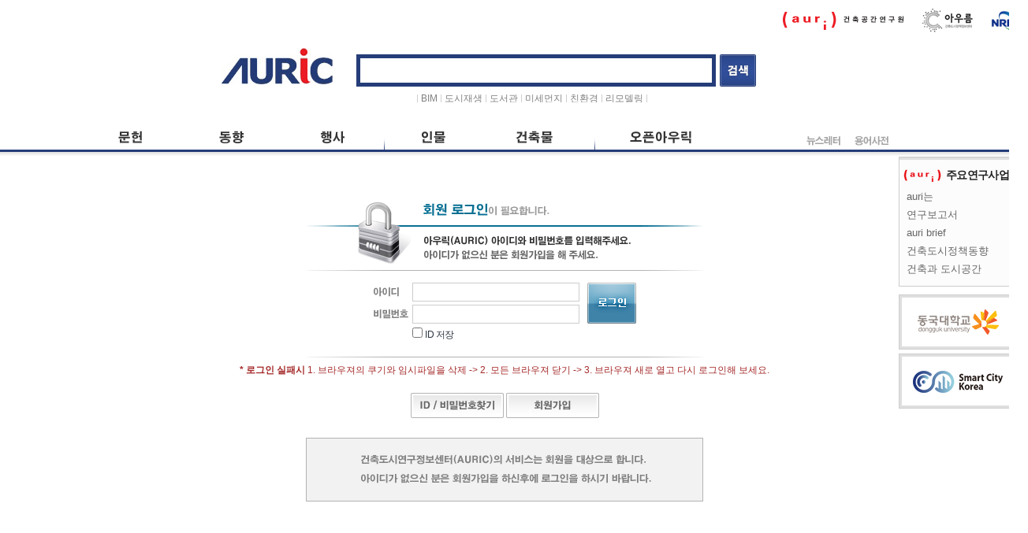

--- FILE ---
content_type: text/html; charset=euc-kr
request_url: https://auric.or.kr/Login.aspx?ReturnUrl=%2fUser%2fPerson%2fResearcherMap.aspx%3fuid%3dhongwh&AspxAutoDetectCookieSupport=1
body_size: 40793
content:


<!DOCTYPE html PUBLIC "-//W3C//DTD XHTML 1.0 Transitional//EN" "http://www.w3.org/TR/xhtml1/DTD/xhtml1-transitional.dtd">
<!--[if IE 7]>         <html class="lt-ie7" xmlns="http://www.w3.org/1999/xhtml"> <![endif]-->
<!--[if IE 8]>         <html class="lt-ie8" xmlns="http://www.w3.org/1999/xhtml"> <![endif]-->
<!--[if gt IE 8]><!--> <html xmlns="http://www.w3.org/1999/xhtml"> <!--<![endif]-->

<head><link href="App_Themes/auric2008/StyleSheet.css" type="text/css" rel="stylesheet" /><meta http-equiv="Content-Type" content="text/html; charset=euc-kr" /><meta http-equiv="Content-Script-Type" content="text/javascript" /><meta http-equiv="Content-Style-Type" content="text/css" /><meta http-equiv="X-UA-Compatible" content="IE=edge" /><meta name="keywords" content="크릭 아우릭 건축도시연구정보센터  건축연구 건축 건설 토목  도시 환경 설비 연구문헌 건축법규 건축뉴스 행사정보  건설잡지 온라인세미나 
현대건축물 전통건축물 용어사전 건설법규 건축관련클럽 건축도시 전문가 공저자 건축학과 건축학과 교수 ALOG+ cric auric architect architecture city construct building" /><meta name="description" content="건축도시연구정보센터는 건설분야전반을 대상으로 국내외에 분산되어 있는 연구와 교육정보를 체계적으로 수집·분류하여 이를 건설분야의 관련 주체에게 홍보·보급함으로써 정보의 효율적 활용을 도모하는데 목적을 두고 있습니다." /><title>
	AURIC
</title><link href="/css2012/auric_common.css?version=20180413" media="all" rel="stylesheet" type="text/css" /><link href="/css2012/auric_main.css?version=20210623" media="all" rel="stylesheet" type="text/css" /><link href="/css2012/jquery.selectBox.css" media="all" rel="stylesheet" type="text/css" />

<script language="javascript" src="/js2012/function_sub.js" type="text/javascript"></script> 

<script src="https://code.jquery.com/jquery-1.12.4.min.js"
  integrity="sha256-ZosEbRLbNQzLpnKIkEdrPv7lOy9C27hHQ+Xp8a4MxAQ="
  crossorigin="anonymous"></script>
<script src="/js2012/jquery.cycle.all.js" type="text/javascript"></script>
<script src="/js2012/jquery.selectBox.js" type="text/javascript"></script>
<script src="/js2012/auric_main_new.js" type="text/javascript"></script>

<link rel="stylesheet" href="//code.jquery.com/ui/1.11.2/themes/smoothness/jquery-ui.css" />
<script src="//code.jquery.com/ui/1.11.2/jquery-ui.js"></script>

<!--[if IE 6]>
	<link href="/css2012/main_ie6.css" type="text/css" rel="stylesheet" />
	<script src="/js2012/DD_belatedPNG.js" type="text/javascript"></script>
	<script type="text/javascript">
	  DD_belatedPNG.fix('.png_bg');
	  DD_belatedPNG.fix('.header_bg');
	  DD_belatedPNG.fix('.new_icon');
	  DD_belatedPNG.fix('.logout_top');
	</script>
<![endif]-->
<!--[if IE 7]>
	<link href="/css2012/main_ie7.css" type="text/css" rel="stylesheet" />
	<script src="/js2012/DD_belatedPNG.js" type="text/javascript"></script>
	<script type="text/javascript">
	  DD_belatedPNG.fix('.new_icon');
	</script>
<![endif]-->

	<script type="text/javascript">
	    function help_display(obj) {
	        document.getElementById(obj).style.display = "block";
	    }
	    function help_display_(obj) {
	        document.getElementById(obj).style.display = "none";
	    }
	</script>

<script language="javascript" type="text/javascript"> 
<!--

    function Announcecall() {
        var IDWin;

        IDWin = window.open("./user/announce/toc_announce.asp?site=011", "announcecall", "scrollbars=yes,toolbar=no,location=no,status=no,width=700,height=500,menubar=no,top=150,left=260");
        //return;
        IDWin.focus();
    }

    function Announcecall2(siteval, numval) {
        var site;
        var num;
        var IDWin;
        IDWin = "";
        site = "011";
        num = numval;

        if (IDWin != "")
            IDWin.close();

        IDWin = window.open("./user/announce/doc_announce.asp?site=" + site + "&num=" + num, "announcecall2", "scrollbars=yes,toolbar=no,location=no,status=no,width=700,height=500,menubar=no,top=150,left=260");
        return;
    }
    
    // photo gallery
    $(function() {
    	$('.photo_list li:nth-child(3n+0)').css('margin-right','0');
    });
 
//-->
</script> 

    
<link href="/css2012/cssFromAsp.css" media="all" rel="stylesheet" type="text/css" />
    
<!--<script>
(function(i,s,o,g,r,a,m){i['GoogleAnalyticsObject']=r;i[r]=i[r]||function(){
(i[r].q=i[r].q||[]).push(arguments)},i[r].l=1*new Date();a=s.createElement(o),
m=s.getElementsByTagName(o)[0];a.async=1;a.src=g;m.parentNode.insertBefore(a,m)
})(window,document,'script','//www.google-analytics.com/analytics.js','ga');

ga('create', 'UA-2718391-1', 'auto');
ga('require', 'displayfeatures');
ga('require', 'linkid', 'linkid.js');
ga('send', 'pageview');

</script>-->

<!-- Google tag (gtag.js) -->
<script async src="https://www.googletagmanager.com/gtag/js?id=UA-2718391-1"></script>
<script>
  window.dataLayer = window.dataLayer || [];
  function gtag(){dataLayer.push(arguments);}
  gtag('js', new Date());

  gtag('config', 'UA-2718391-1');
</script>
</head>

<body>

<!-- auri top area -->
<div class="auri_top_area">
	<a class="go_auri" href="http://auri.re.kr/" target="_blank"><img src="/image2012/auri/auri_text01.jpg" alt="건축도시공간연구소"></a>
	<p class="auri_eng"><a href="http://auri.re.kr/" target="_blank"><img src="/image2012/auri/auri_text02.jpg" alt="Architecture &amp; Urban Research Institute"></a></p>
</div><!-- auri top area End -->

<!-- auric top area -->
<div class="auric_top_area">
	<p class="top_banner_area">
	    <a href="http://www.auri.re.kr/" target="_blank"><img src="/image2012/auric_new/main_top_logo_auri_new.png" alt="건축공간연구원"></a>
      <a href="http://www.aurum.re.kr/" target="_blank"><img src="/image2012/auric_new/main_top_logo_aurum.png" alt="아우름"></a>
	    <a href="https://www.nrf.re.kr/" target="_blank"><img src="/image2012/auric_new/bottom_ci_nrf_v2.png" height="31" alt="한국연구재단 바로가기" /></a>
		<!-- a href="https://www.kaia.re.kr/portal/main.do" target="_blank"><img src="/image2012/auric_new/main_top_logo_kaia_v2.png" alt="국토교통과학기술진흥원"></a-->
	</p>
</div><!-- auri top area End -->

    <form name="aspnetForm" method="post" action="/Login.aspx?ReturnUrl=%2fUser%2fPerson%2fResearcherMap.aspx%3fuid%3dhongwh&amp;AspxAutoDetectCookieSupport=1" onsubmit="javascript:return WebForm_OnSubmit();" id="aspnetForm">
<div>
<input type="hidden" name="ctl00_ScriptManager1_HiddenField" id="ctl00_ScriptManager1_HiddenField" value="" />
<input type="hidden" name="__EVENTTARGET" id="__EVENTTARGET" value="" />
<input type="hidden" name="__EVENTARGUMENT" id="__EVENTARGUMENT" value="" />
<input type="hidden" name="__VIEWSTATE" id="__VIEWSTATE" value="bWVxz4VGbkIYJFGR1Q7NtaChB2kTf0Q2ij75QyVV2XYpLmaicDl9HmXHL1R4Rz9z9hnuuY5L9Iq6/wSWca1EvA6Fo/2DwotlGQiipqPHoOu7OcxMLDxSbIlGaay03nWAwu5rhPKk9nnWxvHUjrTF6NoAnjq9mWImaq8XhU29vYHT9Zk9KD9q+yNxyzFr3tlFlrLxISoq4KBUcHNOCnWwJ/m6+D5lk21EiRgNiu9KQsyB8B8KoBG1OAYQ2bz5O0I/N6yISlFDEozAWLXVZPUSWmZVaC645JjyltK98hucwxwt645TUWGqR666jkfg2tKS8H2eI+8jDN8q2sDwgXKbUsjL5+mNvHwetGsA16WjWB20bdLRfyPCndT4DT3pP3CBn5xKLNp4dlCF/FMA6SyYfKY1UUoINiKMccfe//sWiHlHTNO6uBdFvUUJiW922IUAk/skXVdeDzNjUqAIaNwnvC1drxdZx6rkvSTsREOPKSFLC4Yx+3yh2tr1uSRSQniTVzKmqnDaDK1t8NLBwOxWxwCanFNFj+QjVosVySBwpRN6ClhzmCsHdkG83itTRmq5ycbMdUVacx9eoRDe6x4G0ycGUzd2RVZuK3hpKkd0F7KktrSu" />
</div>

<script type="text/javascript">
//<![CDATA[
var theForm = document.forms['aspnetForm'];
if (!theForm) {
    theForm = document.aspnetForm;
}
function __doPostBack(eventTarget, eventArgument) {
    if (!theForm.onsubmit || (theForm.onsubmit() != false)) {
        theForm.__EVENTTARGET.value = eventTarget;
        theForm.__EVENTARGUMENT.value = eventArgument;
        theForm.submit();
    }
}
//]]>
</script>


<script src="/WebResource.axd?d=pynGkmcFUV13He1Qd6_TZK1zF1gVXuBFO0aLlFb8pTJ8DoFx4e5xXGEpd6gBk_Rc4Abu5Q2&amp;t=638286403360000000" type="text/javascript"></script>


<script src="/ScriptResource.axd?d=nv7asgRUU0tRmHNR2D6t1DrjdtNGWNz4ZAkTcRYC9GjbCfbjiNdLLma_6EGv1_-vVxzrT6fboT-BT0_qCLQ5aElp_sSZkwP9cSTvUbkhvbC5u4MOWAWwiOP0QZq6qQg4XLfU-w2&amp;t=ffffffffefdc468a" type="text/javascript"></script>
<script src="/ScriptResource.axd?d=x6wALODbMJK5e0eRC_p1Ldx9XSw4XDm0T9s5rE9WbdLnDjHppTWm52tWJHy40JVM5e97Hp0wxaXfORnZY0WWN7ta2uO9EjApEp5X2Hehgtb_R4LH0&amp;t=ffffffff886f56f4" type="text/javascript"></script>
<script src="/ScriptResource.axd?d=P5lTttoqSeZXoYRLQMIScCHT6OTFKTM6F48iaRJALSecY2oL5zLWc0zO-TsfIK9VFngQs045PEL_FY9ENest2lG1eZ5LML-5DZJA37PrJcZMx-GS0&amp;t=ffffffff886f56f4" type="text/javascript"></script>
<script src="/Login.aspx?_TSM_HiddenField_=ctl00_ScriptManager1_HiddenField&amp;_TSM_CombinedScripts_=%3b%3bAjaxControlToolkit%2c+Version%3d3.5.7.607%2c+Culture%3dneutral%2c+PublicKeyToken%3d28f01b0e84b6d53e%3ako-KR%3ae96eec5b-f5fc-47c8-9cba-2a4f2f4c43f0%3af2c8e708%3ade1feab2%3a720a52bf%3af9cec9bc%3a589eaa30%3aa67c2700%3aab09e3fe%3a87104b7c%3a8613aea7%3a3202a5a2%3abe6fb298" type="text/javascript"></script>
<script type="text/javascript">
//<![CDATA[
function WebForm_OnSubmit() {
if (typeof(ValidatorOnSubmit) == "function" && ValidatorOnSubmit() == false) return false;
return true;
}
//]]>
</script>

<div>

	<input type="hidden" name="__VIEWSTATEGENERATOR" id="__VIEWSTATEGENERATOR" value="C2EE9ABB" />
	<input type="hidden" name="__PREVIOUSPAGE" id="__PREVIOUSPAGE" value="2xUg05QJUA0Uo2lb-r4c-7FFPmXlpdfH0QzuMPFbUl6s6EF_C8afvMPn1d-Uv2OuWtoX8Q2" />
	<input type="hidden" name="__EVENTVALIDATION" id="__EVENTVALIDATION" value="M42lkLABZDLIWH4h4XZZumuAVyYvOul8T/dJfuj/q3S6HAsN4xKKtkjJwJBc640nGQd5C24aKfMK9laNqfKMQyR0hnDnRS2t9uIcruhXwxzRK8dQdgOxLxWacT04OxtW4Gs0sXEvqZNwhDvqd5ufMPonktZKLhYh6NdbCU0hvHl5lenSrTsgfY90tw9LL/HqBX1wOFJLnzEZZwafM0uNFHF6jAiD7Xmrgo+i4hl5rsL14eb/VYluDb60Qen7jEdL3TQYidvTwlwsk0J/CN/ADK66tia40B4QGlinxcZlxdZ3QAfxqKeQk/q8Co2vlqn4kLPTm47fOEdkkCzip1eQnTGgczDXxwtyWxIUDrDZ0RRdifvkRGl6orlKlUHZl4Q4Eg29t8pJS1OKs0/KWTobiHh51hEukAyVyQzq8wddPMWLSeaw" />
</div>
<script type="text/javascript">
//<![CDATA[
Sys.WebForms.PageRequestManager._initialize('ctl00$ScriptManager1', 'aspnetForm', [], [], [], 90, 'ctl00');
//]]>
</script>


<!-- 검색창 -->
<style type="text/css">
#SchSug {position:absolute;z-index:50;width:10px;}
#SchSug .sw {position:absolute;margin:0 auto;left:0px; top:-22px; z-index:40;background:#FFFFFF;}	
#SchSug2 {position:absolute;z-index:50;top:25px;}
</style>

<script type="text/javascript">
<!--
    //검색시 enter키 적용
    function clickButton(e, buttonid) {
        var evt = e ? e : window.event;

        if (evt.keyCode == 13) {
            validateForm();
            return false;
        }

    }

    function validateForm() {
        if (checkQuery()) {
            MakeQueryString2();
            var seText = document.aspnetForm.SearchText.value;
            var seTextForm = document.aspnetForm.FormulaString.value;

            document.location.href = "/User/IN2/Unity/ElibUnitySearch.asp?BrsDataBaseName=SALL&SearchText=" + seText + "&FormulaString=" + seTextForm + "&QueryString=" + seText;

        }
        return false;
    }

    function checkQuery() {
        if (document.aspnetForm.SearchText.value == "") {
            alert('검색어를 입력하십시오.');
            document.aspnetForm.SearchText.focus();
            return false;
        }

        if (document.aspnetForm.SearchText.value == "0" || document.aspnetForm.SearchText.value == "@docn") {
            alert('유효하지 않은 검색어입니다. 다시 입력하십시오.');
            document.aspnetForm.SearchText.value = "";
            document.aspnetForm.SearchText.focus();
            return false;
        }
        return true;
    }

    function MakeQueryString2() {
        var QueryString = '';
        var FormulaString = '';
        QueryString = document.aspnetForm.SearchText.value;

        FormulaString = '(' + document.aspnetForm.SearchText.value + ')';

        document.aspnetForm.QueryString.value = QueryString;
        document.aspnetForm.FormulaString.value = FormulaString;
        return;

    }

//-->
</script>
        <INPUT type="hidden" name="QueryString" value=""/>
        <INPUT type="hidden" name="FormulaString" value=""/>
        <INPUT type="hidden" name="BrsDataBaseName" value="SALL"/>
<!-- 검색창 -->
    
<div id="wrap">
	
	<!-- 좌측팝업 -->
	<div class="ad-left">
          <p><a href="http://know.auric.or.kr/" target="_blank"><img src="/image2012/ad/auric_left_banner_20170612.png" title="AURIC 지식정보 서비스 바로가기"></a></p>
		<!--p><a href="http://www.auric.or.kr/user/announce/doc_announce.asp?site=011&returnVal=&page=1&num=3593" target="_blank"><img src="/image2012/ad/aik_banner_20151007.jpg" title="AURIC 채용공고"></a></p-->
		<!--p><img src="/banner2012/main_flash_banner/banner_icon_300.jpg" title="배너 클릭 시 300P를 적립해 드립니다.(배너당 1회)"></p-->
		<!--p><a href="#" onclick="GoBanner('65', '1000')"><img src="/image2012/ad/auric_banner_20150113a.jpg" title="건축도시연구정보센터 이용자만족도조사"></a></p-->
		<!--p><a href="#" onclick="GoBanner('63', '1000')"><img src="/image2012/ad/auric_banner_20150113b.jpg" title="건설정보 수요자의 정보검색 현황 및 수요에 관한 조사(새창열림)"></a></p-->
		<!--p><a href="#" onclick="GoBanner('68', '1000')"><img src="/image2012/ad/auric_banner_20151130.jpg" title="건축도시연구정보센터 이용자만족도조사"></a></p-->
	</div>
	
	<!-- 우측배너 광고 -->
	<div class="ad">
         
        <div class="auri-link">
	<p class="title">주요연구사업</p>
	<ul>
		<li><a href="https://www.auri.re.kr/menu.es?mid=a10104030000" target="_blank">auri는</a></li>
		<li><a href="https://auri.re.kr/publication/list.es?mid=a10312000000&publication_type=research" target="_blank">연구보고서</a></li>
		<li><a href="https://www.auri.re.kr/publication/list.es?mid=a10313000000&publication_type=brief" target="_blank">auri brief</a></li>
		<li><a href="https://www.auri.re.kr/publication/list.es?mid=a10315000000&publication_type=trends" target="_blank">건축도시정책동향</a></li>
		<li><a href="https://www.auri.re.kr/publication/list.es?mid=a10311000000&publication_type=space" target="_blank">건축과 도시공간</a></li>
		<!--
		<li><a href="http://www.auri.re.kr/research/basicResearch.asp?bbs_code=15" target="_blank">기본연구사업</a></li>
		<li><a href="http://www.auri.re.kr/research/commResearch.asp?bbs_code=16" target="_blank">수탁연구사업</a></li>
		<li><a href="http://www.auri.re.kr/research/policy.asp" target="_blank">건축도시정책정보사업</a></li>
		<li><a href="http://www.auri.re.kr/research/walking.asp" target="_blank">보행사업</a></li>
		<li><a href="http://www.auri.re.kr/research/hanok.asp" target="_blank">한옥사업</a></li>
		<li><a href="http://www.auri.re.kr/research/building.asp" target="_blank">공공건축지원센터사업</a></li>
		<li><a href="http://www.auri.re.kr/research/collaboration.asp?bbs_code=19" target="_blank">협동연구사업</a></li>
		-->
	</ul>
</div>

<p><a href="https://www.dongguk.edu/" target="_blank"><img src="/image2012/auric_new/dongguk_ci.png" alt="동국대학교 홈페이지 바로가기(새창열림)" /></a></p>
<p><a href="https://smartcity.go.kr/" target="_blank"><img src="/image2012/auric_new/smartcity_ci.jpg" alt="스마트시티 홈페이지 바로가기(새창열림)" /></a></p>
<!-- <p><a href="http://snu.ac.kr/" target="_blank"><img src="/image2012/auric_new/snu_ci.jpg" alt="서울대학교 홈페이지 바로가기(새창열림)" /></a></p> -->
<!-- <p><a href="http://www.auric.or.kr/AD/probanner.aspx?idx=79" target="_blank"><img src="/image2012/ad/auric_banner_20170913a.png" alt="제5차 국토교통 R&D 혁신토론회(새창열림)" /></a></p> -->

<!-- <p><a href="http://aik.or.kr/html/page05_01.jsp?ncode=a001&num=1682" target="_blank"><img src="/banner2012/aik_banner_20180509.jpg" alt="대한건축학회 건축연구소 연구원 모집" /></a></p> -->


<!--p><a href="http://aik.or.kr/html/board.jsp?ncode=a001&num=1308" target="_blank"><img src="/image2012/ad/aik_banner_20150720.jpg" alt="한국건축단체연합(FIKA) 직원모집 공고" /></a></p-->

<!--p><a href="#" onclick="GoBanner('63', '1000')"><img src="/image2012/ad/auric_banner_20150108.jpg" alt="건설정보 수요자의 정보검색 현황 및 수요에 관한 조사(새창열림)" /></a></p-->
<!--p><a href="#" onclick="GoBanner('60', '300')"><img src="/image2012/ad/auric_right_banner_20141203.jpg" alt="한옥기술개발연구단 신한옥형 공공건축물 현상설계공모" /></a></p-->
<!--p><a href="http://www.iricee.re.kr/Board/view.aspx?multi=1&seq=161&ref=104&step=1" target="_blank"><img src="/image2012/ad/auric_banner_20140814a.jpg" alt="국토교통 지식정보 활용기반 구축 분야 채용공고 바로가기(새창열림)" /></a></p-->
<!--p><a href="http://koicacontest.co.kr/koicacontest2013/page/sub2_1.html" target="_blank"><img src="/image2012/ad/koica_20130510a.jpg" alt="KOICA 건축디자인공모전" /></a></p-->
<!--p><a href="http://idea.koica.go.kr/course/CourseDetail.do?id=45493" target="_blank"><img src="/image2012/ad/koica_20130510b.jpg" alt="KOICA 건축과 개발 교육" /></a></p-->
<!--p><a href="http://www.greentogether.go.kr/" target="_blank"><img src="/image2012/ad/banner_greentogether.jpg" alt="AURIC 모바일" /></a></p-->
<!--p><img src="/image2012/ad/20121210_ad01.jpg" alt="AURIC 모바일" /></p>
<!--p><a href="/html2012/auric_guide7.aspx" target="_self"><img src="/image2012/ad/20121114_ad01.jpg" alt="포인트정책변경 안내" /></a></p-->
<!--<p><a href="http://www.auri.re.kr/06_participation/6_sub01_01_view.asp?cidx=1582" target="_blank"><img src="/image2012/ad/auri201303.jpg" alt="광고" /></a></p>--> 
	</div>
		
	<div class="ad2"></div>
	
	<hr />

    <!-- Header -->

	<div id="header" class="png_bg"><!-- z-index : 30 -->
		<a href="#content" class="blind">본문 바로가기</a>
		
		<div class="srch_area">
			<!--h1><a href="/" target="_self"><img src="/image2012/header/main/logo_auric_a1.jpg" alt="건축도시연구정보센터 바로가기" /></a></h1-->
			<h1><a href="/" target="_self"><img src="/image2012/auri/auri_logo_auri.jpg" alt="건축도시연구정보센터 바로가기" /></a></h1>
			<!-- 검색영역 -->
			<span class="srch_icon"><img src="/image2012/icon/srch_icon.gif" alt="검색 아이콘" /></span>
			<!-- 인기검색어 시작 -->
      <div class="srch_text">
        <iframe id="srch_text2" name="srch_text2" src="/include/auric_searchOK.asp" frameborder="0" scrolling="no"></iframe>
      </div>
      <!-- 인기검색어 끝 -->
      <!-- 검색어 자동완성  -->
      <div style="float:left">
			<div class="srch_main">
				 
					<fieldset>
						<legend class="blind02">검색</legend>
						<span class="srch_blue">
							<input type="text" name="SearchText" id="SearchText" title="검색어 입력"  onkeypress="return clickButton(event)" autocomplete="off" />
						</span>
						<!--img src="/image2012/header/main/srch_btn.gif" class="srch_btn"  alt="검색" onclick="validateForm();" style="cursor:pointer;"  /-->
						<img src="/image2012/auric_new/srch_btn_new.jpg" class="srch_btn"  alt="검색" onclick="validateForm();" style="cursor:pointer;"  />
					</fieldset>
				 <!--
				<div class="srch_comp">
					<div id="set_sugicn" class="btn_arw"><img src="/image2012/header/main/srch_arrow_down.gif" alt="자동완성" style="cursor:pointer;margin-top:8px;" id="sugicn"/></div>
                    <div id="set_sugicnUP" class="btn_arw"><img src="/image2012/header/main/srch_arrow_up.gif" alt="자동완성" style="cursor:pointer;margin-top:8px;" id="sugicnUP"  /></div>            
				</div>
                //-->
				 
			</div>
         	<div style="clear:both;padding:2px 0px;">&nbsp;</div>
            <script type="text/javascript">
<!--
                function SchSug_setcoor(id, url, width) {
                    document.write("<div id='SchSug'>");
                    document.write("<div class='sw'>");
                    document.write("<iframe id='hFrame' name='hFrame' src='" + url + "' style='width:" + width + "px;display:none' frameborder=0 scrolling=no></iframe>");
                    document.write("</div>");

                    document.write("</div>");

                }
                //SchSug_setcoor('SearchText', '/include2012/auric_suggest.asp', 372);
//-->
		        </script>
		      </div>
        <!-- 검색어 자동완성 끝 -->
        
			<!-- 한국연구재단 건축도시공간연구소 로고 -->
			<div class="logo_etc">
				<!--a href="http://www.nrf.re.kr/html/kr/" target="_blank"><img class="img01" src="/image2012/header/main/logo_nrf.gif" alt="한국연구재단 바로가기" /></a-->
				<!--a href="http://www.auri.re.kr/" target="_blank"><img src="/image2012/header/main/auri.jpg" alt="건축도시공간연구소 바로가기" /></a-->
				<!--a href="https://www.kaia.re.kr/" target="_blank"><img src="/image2012/header/main/kaia_ci.jpg" alt="국토교통과학기술진흥원 바로가기" /></a-->
			</div>
		</div>
		<!-- 메인 메뉴 -->
		<div class="lnb">
			<ul><!--span class="new_icon"><img src="/image2012/icon/new_icon_12x12.gif" alt="New Content" /></span-->
				<li class="lnb01"><a href="/User/Rdoc/RdocMain.aspx" target="_self"><img src="/image2012/header/main/lnb01.gif" alt="문헌" /></a></li>
				<li class="lnb02"><a href="/User/Rtre/OrtsMain.aspx" target="_self"><img src="/image2012/header/main/lnb02.gif" alt="동향" /></a></li>
				<li class="lnb03"><a href="/User/Even/EventMain.aspx" target="_self"><img src="/image2012/header/main/lnb03.gif" alt="행사" /></a></li>
				<li class="lnb04"><a href="/User/Person/PersonMain.aspx" target="_self"><img src="/image2012/header/main/lnb04.gif" alt="인물" /></a></li>
				<li class="lnb05"><a href="/User/Bits/BitsMain.aspx" target="_self"><img src="/image2012/header/main/lnb05.gif" alt="건축물" /></a></li>
				<li class="lnb06"><a href="/User/OpenAuric/OpenMain.aspx" target="_self"><img src="/image2012/header/main/lnb06.gif" alt="오픈아우릭" /></a></li>
			</ul>
		</div>
		<!-- 전역 네비게이션 -->
		<div class="gnb">
			<ul><!--span class="new_icon"><img src="/image2012/icon/new_icon_12x12.gif" alt="New Content" /></span-->
				<li class="gnb01"><a href="/User/Newsletter/NewsletterMain.aspx?tb=inno_4&dbname=ALL" target="_self"><img src="/image2012/header/main/gnb02.jpg" alt="뉴스레터" /></a></li>
				<li class="gnb02"><a href="/User/Dict/DictMain.aspx" target="_self"><img src="/image2012/header/main/gnb03.jpg" alt="용어사전" /></a></li>
				<li class="gnb03" style="display:none">
                    <a name='myAuric'><img src="/image2012/header/main/gnb06.jpg" alt="My ALOG+" /></a></li>
			</ul>
		</div>
	</div>
     <!-- 본문 시작 -->
    
        
<div id="wrap_oldauric" style="width:1000px;text-align:center">
<div style="min-height:500px;padding-top:50px; padding-bottom:50px">
<table cellpadding="0" cellspacing="0" border="0" align="center">
	<tr>
		<td align="center">
		<!-- 내용 시작 -->
			<div class="ex_login_top"><img src="Images/login/ex_login_top.gif" /></div>
			<table cellpadding="0" cellspacing="0" border="0">
				<tr>
					<td class="ex_login_id"><img src="Images/login/ex_login_id.gif" /></td>
					<td class="ex_login_id">
					<input name="ctl00$MainContent$txtUserid" type="text" maxlength="12" id="ctl00_MainContent_txtUserid" tabindex="1" style="width:200px;" /><span id="ctl00_MainContent_RFid" style="color:Red;visibility:hidden;">*</span>
					</td>
					<td rowspan="2" valign="top"><input type="image" name="ctl00$MainContent$btnLogin" id="ctl00_MainContent_btnLogin" tabindex="3" src="Images/login/ex_login_btnlogin.gif" onclick="javascript:WebForm_DoPostBackWithOptions(new WebForm_PostBackOptions(&quot;ctl00$MainContent$btnLogin&quot;, &quot;&quot;, true, &quot;logCheck&quot;, &quot;/LoginSSL.aspx?chkfrom=s&quot;, false, false))" style="border-width:0px;" /></td>
				</tr>
				<tr>
					<td class="ex_login_pass"><img src="Images/login/ex_login_pass.gif" /></td>
					<td class="ex_login_pass"><input name="ctl00$MainContent$txtPass" type="password" maxlength="12" id="ctl00_MainContent_txtPass" tabindex="2" style="width:200px;" /><span id="ctl00_MainContent_RFpwd" style="color:Red;visibility:hidden;">*</span></td>
				</tr>
				<tr>
					<td class="ex_login_pass">&nbsp;</td>
					<td style="text-align:left" valign="top"><span class="login_chkbox"><input id="ctl00_MainContent_SaveID" type="checkbox" name="ctl00$MainContent$SaveID" /></span><div style="float:left;text-align:left;padding:0 0 0 3px" valign="top">ID<span style="letter-spacing:-1px;"> 저장</span></div></td>
				</tr>
			</table>
			
			<div class="ex_login_bottomline"><img src="Images/login/ex_login_bottomline.gif" /></div>
			<div style="padding-top:7px;color:brown"><b>* 로그인 실패시</b> 
			1.	브라우져의 쿠기와 임시파일을 삭제 -> 2.	모든 브라우져 닫기 -> 3.	브라우져 새로 열고 다시 로그인해 보세요.
</div>
			<div class="ex_login_btns">
			<a href="/User/Member/MemIDandPwFind.aspx"><img src="Images/login/ex_login_btnfind.gif" /></a> <a href="/User/Member/MemCheck.aspx"><img src="Images/login/ex_login_btnjoin.gif" /></a></div>
			<div class="ex_login_bottom"><img src="Images/login/ex_login_bottom.gif" /></div>
		<!-- 내용 끝 -->
		</td>
	</tr>
</table>	
</div>
</div>
<input type="hidden" name="ctl00$MainContent$hidAcheck" id="ctl00_MainContent_hidAcheck" />
    <script>
        $('.ad-left').css('display', 'none');
    </script>

     
     <!-- 본문 종료 -->

    </div>

    
<!-- 모달팝업 시작 -->

   <script type="text/javascript">

       function onOK() {
           var AlogWindow = window.open('http://alog.auric.or.kr/Menu/AuthorManage.aspx?alogid=&tmenu=2', "alog", '');
           AlogWindow.focus();
       }

       function onOK2() {

           var aspurl = "https://www.auric.or.kr/User/myAuric/MemAgree.aspx";
           window.location.href = aspurl;
       }

       function onCancel() {

       }

       function onCancel2() {
           //임시쿠키 삭제
           var objExpireDate = new Date();
           objExpireDate.setDate(objExpireDate.getDate() - 1);
           document.cookie = "tmpLogin=" + "; expires=" + objExpireDate.toGMTString();
           document.cookie = "cricid=" + "; expires=" + objExpireDate.toGMTString();
           document.cookie = "pw_check=" + "; expires=" + objExpireDate.toGMTString();

       }

       //2011 MyALOG 생성 코드 추가
       function onOKALOG() {
           var AlogWindow = window.open('http://alog.auric.or.kr/initALOG.aspx', "newAlog", '');
           AlogWindow.focus();
           //var frame = $get('IframeEdit');
           //frame.src = "UseMyALOG.aspx?MODE=use";   		
       }

       function onCancelALOG() {
           //var frame = $get('IframeEdit');
           //frame.src = "UseMyALOG.aspx?MODE=cancel";   	
       }
        
        //긴급공지
       function onCancel2013() {
           setCookie('announce2013', 'checked' , 1)
       }
        
         function setCookie( name, value, expiredays )    
				{	var todayDate = new Date();
					todayDate.setDate( todayDate.getDate() + expiredays );
					document.cookie = name + "=" + escape( value ) + "; path=/; expires=" + todayDate.toGMTString() + ";";
					 
				}
				  
</script>


<a id="ctl00_mpEvent" href="javascript:__doPostBack(&#39;ctl00$mpEvent&#39;,&#39;&#39;)"></a>
        
    <div id="ctl00_Panel1" style="display:none;width:624px;position:relative">
	
   <!-- 내 저서 등록하기 -->
    <div>
  		<div id="ctl00_DragPanel" style="cursor:move;">
		<img src="/image2012/content/main/modal02/modal_01.png" alt="내 저서 등록하기" />
	</div>
  		<p><img src="/image2012/content/main/modal02/modal_02.png" /></p>
  		<div style="position:absolute;left:211px;bottom:25px">
  			<input type="image" name="ctl00$OkButton" id="ctl00_OkButton" src="/image2012/content/main/modal02/modal_btn_01.png" Text="지금 등록하기" src="" style="border-width:0px;" />
  		</div>
  		<div style="position:absolute;left:313px;bottom:25px">
  			<input type="image" name="ctl00$CancelButton" id="ctl00_CancelButton" src="/image2012/content/main/modal02/modal_btn_02.png" Text="다음에 등록하기" src="" style="border-width:0px;" />
  		</div>
  	<span style="width:54px;font-size:14px;font-weight:bold;color:#f00;text-align:right;position:absolute;left:265px;top:163px"><span id="ctl00_cntBook" style="color:Red;font-weight:bold;"></span></span>
  	 </div> 
  <!-- -->
    
</div>
     
        
 
 
 <!-- 변경 약관 동의 및 회원정보 수정 -->  
       <a id="ctl00_mpEvent2" href="javascript:__doPostBack(&#39;ctl00$mpEvent2&#39;,&#39;&#39;)"></a>
      
    <div id="ctl00_Panel2" style="display:none;width:624px;position:relative">
	
    	<div>
    		<div id="ctl00_DragPanel2" class="Header1" style="cursor:move;">
		<img src="/image2012/content/main/modal01/modal_01.png" alt="변경 약관 동의 및 회원정보 수정" />
	</div>
    		<p><img src="/image2012/content/main/modal01/modal_02.png" /></p>
    		<div style="position:absolute;left:234px;bottom:25px">
    			<input type="image" name="ctl00$OkButton2" id="ctl00_OkButton2" src="/image2012/content/main/modal01/modal_btn_01.png" Text="확인" src="" style="border-width:0px;" />
    		</div>
    		<div style="position:absolute;left:317px;bottom:25px">
    			<input type="image" name="ctl00$CancelButton2" id="ctl00_CancelButton2" src="/image2012/content/main/modal01/modal_btn_02.png" Text="취소" src="" style="border-width:0px;" />
    		</div>
        </div>
      
</div>
     
                            
	 
    <!-- 2011 MyALOG 생성팝업 -->	
	<a id="ctl00_mpEventALOG" href="javascript:__doPostBack(&#39;ctl00$mpEventALOG&#39;,&#39;&#39;)"></a>
        
  <div id="ctl00_PanelALOG" style="display:none;width:624px;position:relative">
	
  <div>
  	<div id="ctl00_DragPanelALOG" style="cursor:move;">
		
		<img src="/image2012/content/main/modal03/modal_01.png" alt="My ALOG 이용 등록" />
	</div>
		<p><img src="/image2012/content/main/modal03/modal_02.png" /></p>
		<div style="position:absolute;left:207px;bottom:25px">
			<input type="image" name="ctl00$OkButtonALOG" id="ctl00_OkButtonALOG" src="/image2012/content/main/modal03/modal_btn_01.png" Text="확 인" src="" style="border-width:0px;" />
		</div>
		<div style="position:absolute;left:326px;bottom:25px">
			<input type="image" name="ctl00$CancelButtonALOG" id="ctl00_CancelButtonALOG" src="/image2012/content/main/modal03/modal_btn_02.png" Text="닫 기" src="" style="border-width:0px;" />
		</div>
	</div>
  <!-- -->
   
</div>
       
        

 <!-- 2011 MyALOG 생성팝업 -->	
  
   
   <!-- 임시 공지 팝업 -->	
	<a id="ctl00_mpEvent2013" href="javascript:__doPostBack(&#39;ctl00$mpEvent2013&#39;,&#39;&#39;)"></a>
        
  <div id="ctl00_Panel2013" style="display:none;width:481px;position:relative">
	
  <div>
  	<div id="ctl00_DragPanel2013" style="cursor:move;">
		
		<img src="/image2012/content/main/modal04/modal_01.png" alt="My ALOG 이용 등록" />
	</div>
		<p><img src="/image2012/content/main/modal04/modal_02.png" /></p>
		
		<div style="position:absolute;left:210px;bottom:25px">
			<input type="image" name="ctl00$CancelButton2013" id="ctl00_CancelButton2013" src="/image2012/content/main/modal04/modal_btn_02.png" Text="닫 기" src="" style="border-width:0px;" />
		</div>
	</div>
  <!-- -->
   
</div>
       
        

 <!-- 임시 공지 팝업 -->	

 <div class="popupConfirmation" id="DivEditWindow" style="display: none">
    <iframe id="IframeEdit" frameborder="0" scrolling="no" height="0">
    </iframe>
</div>

<hr />

<!-- footer -->
<div id="footer"><!-- z-index : 25 -->
	<div class="footer_top">
	    <div class="inner">
    		<div class="footer_logo">
    			<p><a href="http://www.auric.or.kr/" target="_blank"><img src="/image2012/auric_new/cric_ci.jpg" alt="건축도시연구정보센터 바로가기" /></a></p>
    			<p class="no_mg"><a href="http://www.eaina.org/" target="_blank"><img src="/image2012/auric_new/eaina_ci.jpg" alt="eaina 바로가기" /></a></p>
    		</div>
    		<div class="auric_info">
    			<ul>
    				<li><a href="/html2012/auric_info.aspx" target="_self">센터소개</a></li>
    				<li>|</li>
    				<!--li><a href="/html2012/auric_guide1.aspx" target="_self">정보제공단체</a></li>
    				<li>|</li-->
    				<li><a href="/html2012/auric_guide2.aspx" target="_self">서비스이용약관</a></li>
    				<li>|</li>
    				<li><a href="/html2012/auric_guide3.aspx" target="_self">개인정보처리방침</a></li>
    				<li>|</li>
    				<li><a href="/html2012/auric_guide4.aspx" target="_self">이용안내</a></li>
    				<li>|</li>
    				<li><a href="/html2012/auric_guide5.aspx" target="_self">사이트관련문의</a></li>
    				<li>|</li>
    				<li><a href="javascript:alert('준비 중 입니다.');">광고안내</a></li>
    				<!--li><a href="/html2012/auric_guide6.aspx" target="_self">광고안내</a></li-->
    				<li>|</li>
    				<li><a href="/html2012/auric_guide7.aspx" target="_self">포인트안내</a></li>
    				<li>|</li>
    				<li class="no_margin"><a href="/html2012/auric_guide8.aspx" target="_self">사이트맵</a></li>
    			</ul>
    		</div>
    	</div>
	</div>
	<div class="inner-bottom">		
	    <address>    		
    		<span class="auric_copy">Copyright&copy; <b>AURIC</b> All Rights Reserved.</span>
    	</address>
    	
    	<div class="ci-area">
    	    <ul>
    	        <li><a href="http://auri.re.kr/" target="_blank"><img src="/image2012/auric_new/bottom_ci_auri.jpg" height="24" alt="건축공간연구원 바로가기" /></a></li>
    	        <li><a href="https://www.nrf.re.kr/" target="_blank"><img src="/image2012/auric_new/bottom_ci_nrf.png" height="24" alt="한국연구재단 바로가기" /></a></li>
				<!-- <li><a href="https://www.kaia.re.kr/portal/main.do" target="_blank"><img src="/image2012/auric_new/bottom_ci_kaia.jpg" height="24" alt="국토교통과학기술진흥원 바로가기" /></a></li>    	         -->
    	        <li><a href="http://www.dongguk.edu/" target="_blank"><img src="/image2012/auric_new/bottom_ci_dongguk.png" height="24" alt="동국대학교 바로가기" /></a></li>
    	    </ul>
    	</div>
	</div>
	
</div>

<!-- 배너 클릭 Modal -->

<style>
	.ui-dialog-title {
		font-size: 13px !important;
		color: #fff !important;
	}
	.ui-widget-header {
		font-size: 13px !important;
		color: #fff !important;
		background: none !important;
		background-color:#478ab6 !important;
		border-color: #478ab6 !important;
	}
	#dialog-confirm {
		display: none !important;
	}
	.ui-dialog .ui-dialog-buttonpane {
		font-size: 13px !important;
		border: 0 !important;
		padding: 0 0 5px !important;
		text-align: center !important;
	}
	.ui-dialog .ui-dialog-buttonpane .ui-dialog-buttonset {
		font-size: 13px !important;
		float: none;
	}
</style>

<div id="dialog-confirm" class="auric_main_pop" title="배너 클릭 시 포인트 적립">
	<!--p><span class="ui-icon " style="float:left; margin:0 7px 20px 0;"></span>(배너당 1회</p-->
</div>

<script type="text/javascript">
//<![CDATA[
var Page_Validators =  new Array(document.getElementById("ctl00_MainContent_RFid"), document.getElementById("ctl00_MainContent_RFpwd"));
//]]>
</script>

<script type="text/javascript">
//<![CDATA[
var ctl00_MainContent_RFid = document.all ? document.all["ctl00_MainContent_RFid"] : document.getElementById("ctl00_MainContent_RFid");
ctl00_MainContent_RFid.controltovalidate = "ctl00_MainContent_txtUserid";
ctl00_MainContent_RFid.focusOnError = "t";
ctl00_MainContent_RFid.errormessage = "아이디를 입력하세요.";
ctl00_MainContent_RFid.validationGroup = "logCheck";
ctl00_MainContent_RFid.evaluationfunction = "RequiredFieldValidatorEvaluateIsValid";
ctl00_MainContent_RFid.initialvalue = "";
var ctl00_MainContent_RFpwd = document.all ? document.all["ctl00_MainContent_RFpwd"] : document.getElementById("ctl00_MainContent_RFpwd");
ctl00_MainContent_RFpwd.controltovalidate = "ctl00_MainContent_txtPass";
ctl00_MainContent_RFpwd.focusOnError = "t";
ctl00_MainContent_RFpwd.errormessage = "비밀번호를 입력하세요.";
ctl00_MainContent_RFpwd.validationGroup = "logCheck";
ctl00_MainContent_RFpwd.evaluationfunction = "RequiredFieldValidatorEvaluateIsValid";
ctl00_MainContent_RFpwd.initialvalue = "";
//]]>
</script>


<script type="text/javascript">
//<![CDATA[
(function() {var fn = function() {$get("ctl00_ScriptManager1_HiddenField").value = '';Sys.Application.remove_init(fn);};Sys.Application.add_init(fn);})();
var Page_ValidationActive = false;
if (typeof(ValidatorOnLoad) == "function") {
    ValidatorOnLoad();
}

function ValidatorOnSubmit() {
    if (Page_ValidationActive) {
        return ValidatorCommonOnSubmit();
    }
    else {
        return true;
    }
}
        
document.getElementById('ctl00_MainContent_RFid').dispose = function() {
    Array.remove(Page_Validators, document.getElementById('ctl00_MainContent_RFid'));
}

document.getElementById('ctl00_MainContent_RFpwd').dispose = function() {
    Array.remove(Page_Validators, document.getElementById('ctl00_MainContent_RFpwd'));
}
Sys.Application.add_init(function() {
    $create(Sys.Extended.UI.ModalPopupBehavior, {"BackgroundCssClass":"modalBackground","CancelControlID":"ctl00_CancelButton","OkControlID":"ctl00_OkButton","OnCancelScript":"onCancel()","OnOkScript":"onOK()","PopupControlID":"ctl00_Panel1","PopupDragHandleControlID":"ctl00_DragPanel","dynamicServicePath":"/Login.aspx","id":"ctl00_ModalPopupExtender"}, null, null, $get("ctl00_mpEvent"));
});
Sys.Application.add_init(function() {
    $create(Sys.Extended.UI.ModalPopupBehavior, {"BackgroundCssClass":"modalBackground","CancelControlID":"ctl00_CancelButton2","OkControlID":"ctl00_OkButton2","OnCancelScript":"onCancel2()","OnOkScript":"onOK2()","PopupControlID":"ctl00_Panel2","PopupDragHandleControlID":"ctl00_DragPanel2","dynamicServicePath":"/Login.aspx","id":"ctl00_ModalPopupExtender2"}, null, null, $get("ctl00_mpEvent2"));
});
Sys.Application.add_init(function() {
    $create(Sys.Extended.UI.ModalPopupBehavior, {"BackgroundCssClass":"modalBackground","CancelControlID":"ctl00_CancelButtonALOG","OkControlID":"ctl00_OkButtonALOG","OnCancelScript":"onCancelALOG()","OnOkScript":"onOKALOG()","PopupControlID":"ctl00_PanelALOG","PopupDragHandleControlID":"ctl00_DragPanelALOG","dynamicServicePath":"/Login.aspx","id":"ctl00_ModalPopupExtenderALOG"}, null, null, $get("ctl00_mpEventALOG"));
});
Sys.Application.add_init(function() {
    $create(Sys.Extended.UI.ModalPopupBehavior, {"BackgroundCssClass":"modalBackground","CancelControlID":"ctl00_CancelButton2013","OnCancelScript":"onCancel2013()","PopupControlID":"ctl00_Panel2013","PopupDragHandleControlID":"ctl00_DragPanel2013","dynamicServicePath":"/Login.aspx","id":"ctl00_ModalPopupExtender2013"}, null, null, $get("ctl00_mpEvent2013"));
});
//]]>
</script>
</form>
<script>
    //배너모듈 201411
    var chkLogin = '';
    function GoBanner(idx, point) {
        //로그인 여부 체크
        if (chkLogin == "ok") {
            //window.location.href = "/AD/ProBanner.aspx?idx=" + idx;
            // 새창열림
            window.open('/AD/ProBanner.aspx?idx=' + idx,'_blank'); 
        }
        else {
            //url 쿠키 저장
            var adURL = "/AD/ProBanner.aspx?idx=" + idx;
            setCookie('url', adURL, 1)

            $("#dialog-confirm").attr('title', '배너 클릭 시 '+point+'P 적립');

            $("#dialog-confirm").dialog({
                resizable: false,
                width: 230,
                height: 150,
                modal: true,
                dialogClass: "no-close",
                buttons: {
                    "로그인": function () {
                        window.location.href = "/Login.aspx";
                        $(this).dialog("close");
                    },
                    "나중에": function () {
                        //window.location.href = "/AD/ProBanner.aspx?idx=" + idx + "&chkJump=1";
                        // 새창열림
                        window.open("/AD/ProBanner.aspx?idx=" + idx + "&chkJump=1",'_blank'); 
                        $(this).dialog("close");
                    }
                }
            });

            $("#dialog-confirm").dialog();
        }
    }

    function setCookie(cName, cValue, cDay) {
        var expire = new Date();
        expire.setDate(expire.getDate() + cDay);
        cookies = cName + '=' + escape(cValue) + '; path=/ ';
        if (typeof cDay != 'undefined') cookies += ';expires=' + expire.toGMTString() + ';';
        document.cookie = cookies;
    }

       
        
    //-->
</script> 
</body>
</html>


--- FILE ---
content_type: text/html
request_url: https://auric.or.kr/include/auric_searchOK.asp
body_size: 2022
content:

<html>
<head>
  <title>건축도시연구정보센터</title>
<meta http-equiv=content-type content=text/html charset=euc-kr>
<link rel=stylesheet href="/css/styleAuric.css" type="text/css">
</head>
<body style="margin:0px;padding:1px 0 0 0;background-color:transparent"> 
<div align="center"><span style="color:#CCCCCC; text-align:justify;"> | <a target=_top href=/user/IN2/Unity/ElibUnitySearch.asp?BrsDataBaseName=SALL&SearchText=%22BIM%22&QueryString=BIM&FormulaString=%28BIM%29&TempFormulaString=%28BIM%29&keyLink=y style='color:#808080;'>BIM</a> | <a target=_top href=/user/IN2/Unity/ElibUnitySearch.asp?BrsDataBaseName=SALL&SearchText=%22%B5%B5%BD%C3%C0%E7%BB%FD%22&QueryString=%B5%B5%BD%C3%C0%E7%BB%FD&FormulaString=%28%B5%B5%BD%C3%C0%E7%BB%FD%29&TempFormulaString=%28%B5%B5%BD%C3%C0%E7%BB%FD%29&keyLink=y style='color:#808080;'>도시재생</a> | <a target=_top href=/user/IN2/Unity/ElibUnitySearch.asp?BrsDataBaseName=SALL&SearchText=%22%B5%B5%BC%AD%B0%FC%22&QueryString=%B5%B5%BC%AD%B0%FC&FormulaString=%28%B5%B5%BC%AD%B0%FC%29&TempFormulaString=%28%B5%B5%BC%AD%B0%FC%29&keyLink=y style='color:#808080;'>도서관</a> | <a target=_top href=/user/IN2/Unity/ElibUnitySearch.asp?BrsDataBaseName=SALL&SearchText=%22%B9%CC%BC%BC%B8%D5%C1%F6%22&QueryString=%B9%CC%BC%BC%B8%D5%C1%F6&FormulaString=%28%B9%CC%BC%BC%B8%D5%C1%F6%29&TempFormulaString=%28%B9%CC%BC%BC%B8%D5%C1%F6%29&keyLink=y style='color:#808080;'>미세먼지</a> | <a target=_top href=/user/IN2/Unity/ElibUnitySearch.asp?BrsDataBaseName=SALL&SearchText=%22%C4%A3%C8%AF%B0%E6%22&QueryString=%C4%A3%C8%AF%B0%E6&FormulaString=%28%C4%A3%C8%AF%B0%E6%29&TempFormulaString=%28%C4%A3%C8%AF%B0%E6%29&keyLink=y style='color:#808080;'>친환경</a> | <a target=_top href=/user/IN2/Unity/ElibUnitySearch.asp?BrsDataBaseName=SALL&SearchText=%22%B8%AE%B8%F0%B5%A8%B8%B5%22&QueryString=%B8%AE%B8%F0%B5%A8%B8%B5&FormulaString=%28%B8%AE%B8%F0%B5%A8%B8%B5%29&TempFormulaString=%28%B8%AE%B8%F0%B5%A8%B8%B5%29&keyLink=y style='color:#808080;'>리모델링</a> | </span></div>
</body>
</html>

--- FILE ---
content_type: text/css
request_url: https://auric.or.kr/App_Themes/auric2008/StyleSheet.css
body_size: 7981
content:

.highlight
{	
	background-color: #fefbd2;
	color: #000080;
}
.lblDictMemo
{
	padding-top:5px;line-height:15px;
}
 

/* ModalPopup */
.modalBackground {
	background-color:Gray;
	filter:alpha(opacity=70);
	opacity:0.7;
}

.Header
{
	background : #5A9CD6;

	font-family : Tahoma;
	font-size : 11px;
	font-weight : bold;
	color : White;
	padding : 5px;
	cursor : pointer;
	border : 1px solid white;
}

.Content
{
	background : #fefefe;
	font-family : Tahoma;
	font-size : 11px;

	color : gray;
	padding : 5px;
}

.postresult
{
  width:400px;
  height:270px;
  border:1px solid;
  overflow:auto;
}

 

/* 상단 사이트 탐색*/
.location          {font-family:돋움;font-size:11px;color:#999999;}
a.location:link    {font-family:돋움;font-size:11px;color:#999999;text-decoration:none;}
a.location:visited {font-family:돋움;font-size:11px;color:#999999;text-decoration:none;}
a.location:active  {font-family:돋움;font-size:11px;color:#999999;text-decoration:underline;}
a.location:hover   {font-family:돋움;font-size:11px;color:#999999;text-decoration:underline;}

input.groovybutton
{
   font-size:12px;
   width:100px;
   height:25px;
   background-color:#EEEEEE;
   filter:progid:DXImageTransform.Microsoft.Gradient(GradientType=0,StartColorStr='#ffEEEEEE',EndColorStr='#ffFFFFFF');
}

input.groovybutton2
{
   font-size:12px;
   width:130px;
   height:25px;
   background-color:#EEEEEE;
   filter:progid:DXImageTransform.Microsoft.Gradient(GradientType=0,StartColorStr='#ffEEEEEE',EndColorStr='#ffFFFFFF');
}

 
  
  .fileIcon
  {
	margin-bottom:-3px;
	}
	
/* ajax__tab_xp-theme theme */
.ajax__tab_xp-theme .ajax__tab_header 
{
    font-family:verdana,tahoma,helvetica;
    font-size:11px;
    background:url(/img/xp/tab-line.gif) repeat-x bottom;
}
.ajax__tab_xp-theme .ajax__tab_header .ajax__tab_outer 
{
    padding-right:4px;
    background:url(/img/xp/tab-right.gif) no-repeat right;
    height:21px;
}
.ajax__tab_xp-theme .ajax__tab_header .ajax__tab_inner 
{
    padding-left:3px;
    background:url(/img/xp/tab-left.gif) no-repeat;
}
.ajax__tab_xp-theme .ajax__tab_header .ajax__tab_tab
{
    height:13px;
    padding:4px;
    margin:0;
    background:url(/img/xp/tab.gif) repeat-x;
}
.ajax__tab_xp-theme .ajax__tab_hover .ajax__tab_outer 
{
    background:url(/img/xp/tab-hover-right.gif) no-repeat right;
}
.ajax__tab_xp-theme .ajax__tab_hover .ajax__tab_inner 
{
    background:url(/img/xp/tab-hover-left.gif) no-repeat;
}
.ajax__tab_xp-theme .ajax__tab_hover .ajax__tab_tab 
{
    background:url(/img/xp/tab-hover.gif) repeat-x;
}
.ajax__tab_xp-theme .ajax__tab_active .ajax__tab_outer 
{
    background:url(/img/xp/tab-active-right.gif) no-repeat right;
}
.ajax__tab_xp-theme .ajax__tab_active .ajax__tab_inner 
{
    background:url(/img/xp/tab-active-left.gif) no-repeat;
}
.ajax__tab_xp-theme .ajax__tab_active .ajax__tab_tab 
{
    background:url(/img/xp/tab-active.gif) repeat-x;
}
.ajax__tab_xp-theme .ajax__tab_body 
{
    font-family:verdana,tahoma,helvetica;
    font-size:10pt;
    border:1px solid #999999;
    border-top:0;
    padding:8px;
    background-color:#ffffff;
}

/* ajax__tab_yuitabview-theme theme (img/yui/sprite.png) */
.ajax__tab_yuitabview-theme .ajax__tab_header 
{
    font-family:굴림,arial,helvetica,clean,sans-serif;
    font-size:small;
    
}
.ajax__tab_yuitabview-theme .ajax__tab_header .ajax__tab_outer 
{
    background:url(/img/yui/sprite.png) #d8d8d8 repeat-x;
    margin:0px 0.16em 0px 0px;
    padding:1px 0px 1px 0px;
    vertical-align:bottom;
    border:solid 1px #a3a3a3;
    border-bottom-width:0px;
}
.ajax__tab_yuitabview-theme .ajax__tab_header .ajax__tab_tab
{    
    color:#000;
    padding:0.35em 0.75em;    
    margin-right:0.01em;
}
.ajax__tab_yuitabview-theme .ajax__tab_hover .ajax__tab_outer 
{
    background: url(/img/yui/sprite.png) #bfdaff repeat-x left -1300px;
}
.ajax__tab_yuitabview-theme .ajax__tab_active .ajax__tab_tab 
{
    color:#ffffff;
   
}
.ajax__tab_yuitabview-theme .ajax__tab_active .ajax__tab_outer
{
    background:url(/img/yui/sprite.png) #EDF4FA repeat-x left -1400px;
    
}
.ajax__tab_yuitabview-theme .ajax__tab_body 
{
    font-family:굴림,verdana,tahoma,helvetica;
    font-size:10pt;
    padding:0.25em 0.5em;
    background-color:#edf5ff;    
    border:solid 1px #808080;
    border-top-width:0px;
}

/* ajax__tab_technorati-theme theme */
.ajax__tab_technorati-theme .ajax__tab_header 
{
    font-family:"돋움", Arial, Sans-Serif;
    background:url(/img/technorati/tab-line.png) repeat-x bottom;
    font-size:13px;
    display:block;
}
.ajax__tab_technorati-theme .ajax__tab_header .ajax__tab_outer 
{
    background:url(/img/technorati/tab.png) no-repeat left top;
    border-color:#222;
    color:#222;
    padding-left:10px;
    margin-right:3px;
}
.ajax__tab_technorati-theme .ajax__tab_header .ajax__tab_inner 
{
    background:url(/img/technorati/tab.png) no-repeat right top;
    border-color:#666;
    color:#666;
    padding:7px 10px 5px 1px;
}
.ajax__tab_technorati-theme .ajax__tab_hover .ajax__tab_inner 
{
    color:#000000;
}
.ajax__tab_technorati-theme .ajax__tab_active .ajax__tab_outer 
{
    background:url(/img/technorati/tab.png) no-repeat 0pt -40px;
    border-bottom-color:#ffffff;
}
.ajax__tab_technorati-theme .ajax__tab_active .ajax__tab_inner 
{
    background:url(/img/technorati/tab.png) no-repeat right -40px;
    color:#000000;
    border-color:#333
}
.ajax__tab_technorati-theme .ajax__tab_body 
{
    font-family:verdana,tahoma,helvetica;
    font-size:10pt;
    padding:8px;
    background-color:#ffffff;
    border:solid 1px #d7d7d7;
    border-top-width:0;
}

/* ajax__tab_msngallery-theme theme */
.ajax__tab_msngallery-theme .ajax__tab_header 
{
    background:url(/img/msngallery/tab-line.png) repeat-x bottom;
    font-size:12px;
    display:block;
}
.ajax__tab_msngallery-theme .ajax__tab_header .ajax__tab_outer 
{
    border:solid 1px #D7DCE1;
    padding:1px 1px 0px 1px;
    border-bottom:solid 2px #A8D4D9;
    background-color:#edf2fb;
}
.ajax__tab_msngallery-theme .ajax__tab_header .ajax__tab_tab 
{
    padding:6px 10px 6px 10px;
    color:#444444;
    width:117px;
    display:block;
    text-align:center;    
}
.ajax__tab_msngallery-theme .ajax__tab_header .ajax__tab_tab img
{
    height:24px;
    width:24px;
}
.ajax__tab_msngallery-theme .ajax__tab_header .ajax__tab_tab div
{
    font-family:Verdana, Arial, Sans-Serif;
    font-weight:bold;
    white-space:nowrap;
    line-height:145%;
    font-size:92%;
}
.ajax__tab_msngallery-theme .ajax__tab_active .ajax__tab_outer 
{
    padding:0px 0px 0px 0px;
    border:solid 2px #A8D4D9;
    border-bottom-color:#ffffff;
    background-color:#ffffff;
}
.ajax__tab_msngallery-theme .ajax__tab_body 
{
    font-family:verdana,tahoma,helvetica;
    font-size:10pt;
    padding:8px;
    background-color:#ffffff;
    border:solid 2px #A8D4D9;
    border-top-width:0;
}

/* ajax__tab_ie-theme theme */
.ajax__tab_ie-theme .ajax__tab_header 
{
    padding-left:5px;
}
.ajax__tab_ie-theme .ajax__tab_header .ajax__tab_tab
{
    margin-right:0px;
    background:url(/img/ie/tab_unselected.gif);
    width:116px;
    padding:9px 0px 3px 0px;
    text-align:center;    
    color:#006699;
    font-family:verdana;
    font-size:13px;
    display:block;
}
.ajax__tab_ie-theme .ajax__tab_active .ajax__tab_tab 
{
    padding:6px 0px 3px 0px;
    background:url(/img/ie/tab_selected.gif);
}
.ajax__tab_ie-theme .ajax__tab_body 
{
    background:url(/img/ie/ie_tabbacker_720x296.jpg) no-repeat;
    font-size:13px;
    font-family:verdana;
    height:296px;
    width:716px;
}
.ajax__tab_ie-theme .ajax__tab_body div
{
     padding:8px;
}


--- FILE ---
content_type: text/css
request_url: https://auric.or.kr/css2012/auric_main.css?version=20210623
body_size: 41772
content:
/* **************************** Utility ***************************** */
a:link {
	color: inherit;
}
a:visited {
	color: inherit;
}
a:hover {
	color: #479ab6;
}
a:active {
	color: inherit;
}

/* Tab Box */
.tab_wrap {
	
}
	.tab_area {
		border-right: 1px solid #d6d6d6;
	}
		.tab_area li {
			width: 33.33333333%;
			float: left;
		}
		.tab_area li a {
			padding: 11px 0 5px;
			display: block;
			color: #888;
			text-align: center;
			border: 1px solid #d6d6d6;
			border-right: 0;
			background-color: #fafafa;
		}
		.tab_area li a:hover {
			color: #5f6164;
		}
		.tab_area li.on a {
			padding: 11px 0 5px;
			color: #2f3743;
			font-weight: bold;
			border-top: 1px solid #d6d6d6;
			border-bottom: 1px solid #fff;
			background-color: #fff;
		}
		.tab_con {
			height: 131px;
			padding: 15px 15px 10px;
			margin-top: -1px;
			border: 1px solid #d6d6d6;
		}
		
		/* notice list style */
		.tab_con ul {
			
		}
			.tab_con ul li {
				line-height: 1.7;
			}
				.tab_con ul li a {
					color: #2f3743;
				}
				.tab_con ul li a:hover {
					color: #2f3743;
					text-decoration: underline;
				}
					.tab_con ul li span.event_con {
						display: block;
						margin: 0;
						padding: 0;
					}
					.tab_con ul li span.event_date {
						display: block;
						margin: -4px 0 0;
						padding: 0;
						font-size: 11px;
						color: #777;
					}

/* Tooltip */
.tt_area {
	position: absolute;
	top: 0;
	right: 0;
	width: 168px;
	padding: 15px;
	border: 1px solid #c1b276;
	background-color: #fef3ae;
	z-index: 999;
}

	.tt_area .tt_header {
		position: relative;
		height: 20px;
		line-height: 20px;
		border-bottom: 1px solid #e5e5e5;
	}
		.tt_area .tt_header .tt_btn_close {
			position: absolute;
			top: -8px;
			right: -5px;
			font-family: dotum;
			font-size: 12px;
			cursor: pointer;
		}
		
	.tt_area .tt_content {
		padding: 10px 0;
	}
	.tt_area .tt_footer {
		padding: 5px 0;
		border-top: 1px solid #e5e5e5;
	}
	.tt_area h4 {
		font-size: 12px;
		color: #2f3743;
	}
	.tt_area p {
		font-size: 11px;
		color: #2e3641;
	}

/* **************************** Layout Style ***************************** */
body{background:url(/image2012/header/main/header_btm_line02.png) left 130px repeat-x}

#wrap{width:1000px;margin:0 auto;text-align:left;position:relative}

/* ***** header ***** */
#header{width:1000px;height:133px;text-align:left;z-index:30;background:url(/image2012/header/main/header_btm_line.png) -1px 108px no-repeat}

.srch_area{width:1000px;margin:15px 0 0 0;overflow:hidden}

/* Auric Logo */
.srch_area h1{float:left;width:252px;overflow:hidden;margin:0 30px 0 0;text-align:right}

/* 검색 */
.srch_area div.srch_main{width:429px;float:left;margin:21px 30px 0 0;overflow:hidden;position:relative;display:inline}
.srch_icon{width:14px;position:absolute;left:289px;top:16px}
.srch_text{width:380px;position:absolute;left:305px;top:18px;overflow:hidden}
#srch_text2{width:380px;height:14px;display:block;text-align:left}
.srch_area div.srch_main span.srch_blue{width:358px;height:27px;border:7px solid #479ab6;background-color:#fff;display:inline-block;float:left}
.srch_area div.srch_main #srch_bar{width:323px;height:18px;line-height:18px;border-style:none;border-width:0;color:#000000;font-size:14px;font-family:"돋움",dotum,sans-serif;font-weight:bold;margin-bottom:0;margin-left:6px;margin-right:0;margin-top:5px;outline-style:none}
.srch_area div.srch_main #SearchText{width:323px;height:18px;line-height:18px;border-style:none;border-width:0;color:#000000;font-size:14px;font-family:"돋움",dotum,sans-serif;font-weight:bold;margin-bottom:0;margin-left:6px;margin-right:0;margin-top:5px;outline-style:none}
.srch_area div.srch_main .srch_btn{float:right;margin:0 0 0 5px;}

.srch_comp{position:absolute;top:34px;left:5px;z-index:10;width:360px}
.btn_arw{position:absolute;top:-27px;left:337px}
.btn_arw a{display:block;padding:8px 5px}

/* nrf, auri Logo */
.logo_etc{float:left;margin:26px 0 0 0}
.logo_etc .img01{margin:0 20px 0 0}

/* Lnb */
.lnb{width:990px;height:16px;margin:27px 0 0 0;padding:0 0 0 10px;position:absolute;left:0;top:78px}
.lnb ul{width:990px;height:16px;overflow:hidden;margin:0;padding:0;position:relative}
.lnb ul span.new_icon{width:12px;height:12px;position:absolute;left:420px;top:2px}
.lnb li{height:16px;float:left}
.lnb li a{}
.lnb li a img{}
.lnb li.lnb01{margin:0 98px 0 0;padding:0}
.lnb li.lnb02{margin:0 98px 0 0;padding:0}
.lnb li.lnb03{margin:0 98px 0 0;padding:0}
.lnb li.lnb04{margin:0 90px 0 0;padding:0}
.lnb li.lnb05{margin:0 98px 0 0;padding:0}
.lnb li.lnb06{margin:0;padding:0}

/* Gnb */
.gnb{width:230px;position:absolute;left:880px;top:109px}
.gnb ul{margin:0;padding:0;position:relative}
.gnb ul span.new_icon{width:12px;height:12px;position:absolute;right:29px;top:1px}
.gnb ul li{float:left;margin:0 15px 0 0}

/* ***** content ***** */
#container{width:1000px;position:relative;overflow:hidden}

/* 좌측 컨텐츠 */
#content{width:590px;margin:10px 0 0 0;padding:0 0 0 10px;float:left}
#content .section{margin:0 0 5px 0;position:relative;overflow:hidden}
#content .section.sbox{width:588px;border: 1px solid #d6d6d6;border-right:0;background-color:#f3f4f3}
#content .section.blue{background-color:#02b0ff}
#content .section.white{background-color:#fff}

/* 우측 컨텐츠 */
.aside{width:390px;min-height:600px;margin:10px 10px 0 0;float:left}
.aside .section{width:390px;margin:0 0 5px 0;padding:0;position:relative}
.aside .section.login{width:388px;border: 1px solid #ccd4e2;border-bottom: 1px solid #f2f4f7;background-color:#f2f4f7}
.aside .section.logout_bd{border-bottom: 1px solid #ccd4e2}
.aside .section.sbox{width:388px;border: 1px solid #d6d6d6;background-color:#f3f4f3}
.aside .section.blue{background-color:#02b0ff}
.aside .section.white{background-color:#fff}

#wrap .ad {
	left: 1000px;	
}
#wrap .ad2 {
	display: none;
	position: absolute;
	top: 143px;
	left: -120px;	
	width: 120px;
	height: 98px;
	border: 1px solid #dfdfdf;
	background-color: #f7f7f7;
}
/* main banner */
#nav {
	position: absolute;
	right:10px;
	bottom: 5px;
	z-index: 9999;
}
	#nav a {
		display: block;
		float: left;
		width: 8px;
		height: 8px;
		margin-right: 3px;
		font-size: 0;
		text-index: -1000px;
		background-color: #98d2e6;
	}
	#nav a.active {
		background-color: #479ab6;
	}

/* auri link */
.auri-link {
	width: 148px;
	margin: 0 0 10px;
	padding: 0;
	border: 1px solid #ccc;
	background-color: #fcfcfc;
}
	.auri-link p.title {
		width: 98px;
		margin: 0 0 10px;
		padding: 10px 0 0 50px;
		font-family:'맑은 고딕','Malgun Gothic',dotum,sans-serif;
		font-size: 14px;
		letter-spacing: -0.7px;
		color: #222;
		font-weight: bold;
		border-top: 3px solid #e0e0e0;
		text-align: center;	
		background: url(/image2012/ad/auri_link_logo2.jpg) 3px 10px no-repeat;
	}
	.auri-link ul {
		margin: 0 0 7px;
	}
	.auri-link ul li {
		margin: 0 0 0 9px;
		padding-bottom: 5px;
	}
	.auri-link ul li a {
		font-family:'맑은 고딕','Malgun Gothic',dotum,sans-serif;
		font-size: 13px;
		color: #666;
		text-decoration: none;
	}
	.auri-link ul li a:hover {
		color: #ed1c24;
	}

/* **************************** Section Style ***************************** */
.section_header {
	width: 100%;
	height: 34px;
	line-height: 38px;
	position: relative;
	font-size: 12px;
	font-weight: bold;
	border-bottom: 1px solid #d6d6d6;
	background-color: #fff; /* fafafa */
}
	.section_header h3 {
		width: auto;
		margin-left: 20px;
		font-size: 14px;
	}
	.aside .section_header h3 {
		width: auto;
		margin-left: 15px;
		font-size: 12px;
	}
	.section_header h3 span {
		font-weight: normal;
		font-size: 12px;
		color: #aaa;
		margin: 0 3px;
	}
	.setting {
		position: absolute;
		top: 0px;
		right: 200px;
		z-index: 2;
	}
	.select_box {
		position: absolute;
		display: block;
		top: 5px;
		right: 10px;
		line-height: 21px;
		text-align: right;
	}
	/*
	.select_box {
		position: absolute;
		display: block;
		top: 6px;
		right: 10px;
		line-height: 21px;
		padding: 2px;
		text-align: right;
		border: 1px solid #d6d6d6;
	}
	*/
	.section_header select {
		font-size: 11px;
		font-family: dotum, '돋움', sans-serif;
		letter-spacing: 0;
		border: 0;
	}
	.more {
		position: absolute;
		top: 0px;
		right: 20px;
		z-index: 2;
	}
		.more a {
			color: #888 !important;
		}
		.more a:hover {
			color: #479ab6 !important;
		}
	.info {
		position: absolute;
		top: 0px;
		right: 15px;
		z-index: 2;
		font-weight: normal;
		font-size: 11px;
		color: #888 !important;
	}
		.info a {
			font-weight: normal;
			font-size: 11px;
			color: #888 !important;
		}
		.info a:hover {
			color: #479ab6 !important;
		}
	
/* **************************** 뉴스스탠드 : 문헌 ***************************** */
.news_stand .section_header {
	border-bottom: 1px solid #d6d6d6;
	background-color: #f8f8f8;
}
	.section_header .select_box.select_sort {
		right: 200px;
	}
	.section_header .select_box.select_organ {
		right: 5px;
	}
.news_stand .section_content {
	height: 547px; /*286px;*/
	margin: 0 0 0 23px;
	position: relative;
	overflow: hidden;
}

.news_stand .section_content .panel {
	width: 3920px;
	margin: 20px 0 0;
	overflow: hidden;
	position: relative;
}
.news_stand .section_content ul {
	width: 565px;
	float: left;
	
	overflow: hidden;
	
}
	.news_stand .section_content ul li {
		float: left;
		width: 100px;
		margin: 0 13px 10px 0;
	}
		.news_stand .section_content ul li .thm {
			display: block;
			position: relative;
			width: 100px;
			overflow: auto;
		}
			.news_stand .section_content ul li .thm_wrap {
				display: block;
				position: relative;
			}
				.news_stand .section_content ul li .thm img {
					width: 80px;
					height: 100px;
					margin-left: 5px;
					box-shadow: 2px 2px 1px #ccc;
				}
				.news_stand .section_content ul li .thm .thm_year {
					position: absolute;
					left: 5px;;
					bottom: 0;
					display: block;
					width: 80px;
					height: 20px;
					line-height: 22px;
					font-family: tahoma;
					font-style: normal;
					font-size: 11px;
					font-weight: bold;
					text-align: center;
					color: #fff;
					filter:progid:DXImageTransform.Microsoft.gradient(startColorstr=#75000000,endColorstr=#75000000);
					background-color: rgba(0,0,0,0.55);
				}
				.news_stand .section_content ul li .thm .thm_title {
					display: block;
					width: 90px;
					margin-top: 5px;
					margin-left: 5px;
					font-size: 11px;
					overflow: hidden;
					white-space: nowrap;
					text-overflow: ellipsis;
					-o-text-overflow: ellipsis;
				}
	
.news_stand .section_footer {
	width: 100%;
	height: 35px;
	position: relative;
}
.news_stand .section_footer p {
	position: absolute;
	bottom: 9px;
	right: 80px;
	color: #666;
}	
	.news_stand .section_footer p b {
		font-size: 11px;
		margin: 0 1px;
		font-family: tahoma, sans-serif;
	}
	.news_stand .section_footer p b#cur_num {
		color: #4d4d4d;
	}
	.news_stand .section_footer p b#tot_num {
		color: #999;
	}
	.news_stand .section_footer p .div_line {
		font-size: 10px;
		margin: 0 1px;
	}
	
.news_stand .section_footer .prev {
	right: 47px;
	background:url(/image2012/icon/icon_arrow_left.png) left top no-repeat;
}
.news_stand .section_footer .next {
	right: 27px;
	background:url(/image2012/icon/icon_arrow_right.png) left top no-repeat;
}
.news_stand .section_footer .prev,
.news_stand .section_footer .next {
	position: absolute;
	bottom: 10px;
	display: block;
	width: 21px;
	height: 19px;
	font-size: 0;
	text-indent: -1000px;
	cursor: pointer;
}

.news_stand span.new_icon{
	width:15px;
	height:13px;
	position:absolute;
	left:4px;
	top:0;
	background:url(/image2012/icon/new_icon.png) left top no-repeat;
	z-index: 100;
}

/* **************************** Keyword Cloud ***************************** */
.section_header .select_box.select_cloud {
	right: 10px;
}
.keyword_cloud .section_header .year {
	position: absolute;
	top: 0px;
	right: 215px;
	font-weight: bold;
	color: #666;
	z-index: 2;
}
.keyword_cloud .section_content {
	width: 533px;
	height: 220px;
	margin: 25px;
	padding: 0;
	position: relative;
	overflow: hidden;
}

/* **************************** Photo Gallery ***************************** */
#content .survey.sbox {
	border-top: none;
}
#content .survey.section {
	margin-bottom: 0;
}
.survey .section_header {
	width: 100%;
	height: 18px;
	line-height: 22px;
	padding-top: 16px;
	position: relative;
	font-size: 12px;
	font-weight: bold;
	border-bottom: 1px solid #d6d6d6;
	background-color: #fff; /* fafafa */
}
	.survey .section_header .more {
		top: 15px;
	}
.survey .section_content {
	margin: 0;
	padding: 0 0 5px;
	position: relative;
	overflow: hidden;
}
.survey .inner_survey {
    padding: 0 ;
}
    .survey .section_content .poll01 {
        position: relative;
        float: left;
        width: 254px;
        padding: 0 20px ;
        margin: 15px 0;
        overflow: hidden;
    }
        .survey .section_content .poll01 h5 {
            font-size: 12px;
            font-weight: bold;
            color: #479ab6;
            border-bottom: 1px solid #479ab6;
            margin: 0 0 5px 0;
            padding: 0;
        }
    .survey .section_content .poll02{
        position: relative;
        float: left;
        width: 254px;
        padding: 0 20px;
        margin: 15px 0;
        overflow: hidden;
    }
        .survey .section_content .poll02 h5 {
            margin: 0 0 5px 0;
            padding: 0;
            font-size: 12px;
            font-weight: bold;
            color: #f59892;
            border-bottom: 1px solid #f59892;
        }
        .survey .section_content .poll_top {
            overflow: hidden;
            margin: 0 0 5px;
        }
        .survey .section_content .poll_img {
            float: left;
            width: 100px;
            margin: 0 10px 0 0;
        }
        .survey .section_content .poll_con {
            float: left;
            width: 144px;
            text-align: justify;
            line-height: 16px;
            margin: 0;
        }
        .survey .section_content .poll01 p.poll_date {
            position: absolute;
            right: 20px;
            top: 0;
            color: #a5a5a5;
            font-size: 11px;
        }
        .survey .section_content .poll02 p.poll_date {
            position: absolute;
            right: 20px;
            top: 0;
            color: #a5a5a5;
            font-size: 11px;
        }
        .survey .section_content .poll_bottom {
            clear: both;
            margin: 0;
            padding: 3px 0 0 0;
            overflow: hidden;
        }
        .survey .section_content .poll_num {
            float: left;
            padding-top: 5px;
            font-weight: bold;
            text-align: center;
            color: #6e6e6e;
        }
        .survey .section_content .poll_btn {
            float: right;
        }

/* **************************** Photo Gallery ***************************** */
#content .photo_gallery.sbox {
	border-top: none;
}
.photo_gallery .section_header {
	width: 100%;
	height: 18px;
	line-height: 22px;
	padding-top: 16px;
	position: relative;
	font-size: 12px;
	font-weight: bold;
	border-bottom: 1px solid #d6d6d6;
	background-color: #fff; /* fafafa */
}
	.photo_gallery .section_header .more {
		top: 15px;
	}
.photo_gallery .section_content {
	height: 138px;
	margin: 0;
	padding: 15px 0 25px 25px;
	position: relative;
	overflow: hidden;
}
	.photo_gallery .section_content ul {
		width: 100%;
	}
		.photo_gallery .section_content ul li {
			width: 160px;
			float: left;
			margin: 0 30px 20px 0;
			padding: 0;
		}
		/* ie7, ie8 */
		.lt-ie7 .photo_gallery .section_content ul li,
		.lt-ie8 .photo_gallery .section_content ul li {
			margin-right: 24px;
		}
			.photo_gallery .section_content ul li a {
				display: block;
				width: 160px;
				height: 100px;
			}
				.photo_gallery .section_content ul li a img {
					width: 160px;
					height: 100px;
				}
			.photo_gallery .section_content ul li p {
				width: 160px;
				margin: 5px 0 0;
			}
				.photo_gallery .section_content ul li p span.pht_title {
					width: 100px;
					float: left;
					font-weight: bold;
					color: #2f3743;
					text-align: left;
				}
				.photo_gallery .section_content ul li p span.pht_name {
					width: 50px;
					float: right;
					font-size: 11px;
					color: #666;
					text-align: right;
				}
	
/* **************************** Login ***************************** */
.login {
	overflow: hidden;
	position: relative;
	height: 98px;
}
	.login_info {
		position: absolute;
		right: 10px;
		top: 10px;
		width: 177px;
		height: 79px;
		padding-left: 13px;
		border-left: 1px solid #d9dfe8;
		z-index: 999
	}
		.login_info img {
			width: 177px;
			height: 79px;
		}
	.login_area {
		position: relative;
		width: 186px;
		height: 50px;
		margin: 25px 0 0 15px;
	}
		.input_area {
			width: 100px;
			float: left;
			margin: 0 8px 0 0;
		}
			.input_area input {
				width: 98px;
				height: 16px;
				margin: 0 0 4px 0;
				padding: 4px 0 0 4px;
				border: 1px solid #bebebe;
				font-size: 12px;
				color: #333
			}
			.input_area input:focus {
				border: 1px solid #479ab6;
			}
			.input_area input[placeholder] {
				color: #888;
				font-size: 11px;
			}
			.lt-ie7 .input_area input {
				margin: 0 0 3px;
			}
			
		.login_btn {
			width: 48px;
			height: 48px;
			float: left;
			line-height: 48px;
			text-align: center;
			font-size: 11px;
			letter-spacing: -1px;
			color: #5f6164;
			border: 1px solid #bebebe;
			border-radius: 2px;
			background-color: #fefefe;
			cursor: pointer;
		}
			.login_btn input {
				width: 48px;
				height: 48px;
				line-height: 48px;
				margin: 0;
				padding: 0;
				border: 0;
				text-align: center;
				font-size: 11px;
				color: #5f6164;
				background-color: #fefefe;
				cursor: pointer;
			}
	
	.chk_id_login {
		position: absolute;
		top: 7px;
		left: 15px;
		display: inline-block;
		z-index: 10;
		margin: 0 0 6px;
	}
		.chk_login input {
			vertical-align: middle;
			margin: -1px 0 1px
		}
		.label_chk {
			font-size: 11px;
			color: #5f6164;
			letter-spacing: -1px;
			cursor: pointer
		}
		
	.btn_lnk {
		position: absolute;
		top: 70px;
		left: 14px;
		display: inline-block;
		margin: 6px 0 2px;
		font-size: 11px;
		color: #5f6164;
	}
	.lt-ie7 .btn_lnk {
		margin: 5px 0 2px;
	}
		.btn_lnk a, .btn_lnk a:visited {
			font-size: 11px;
			color: #5f6164;
			letter-spacing: -1px
		}
		.btn_lnk a:hover {
			color: #479ab6;
		}
		.btn_join {
			margin: 0 17px 0 2px
		}

/* **************************** Logout ********************************* */
.user_info {
	height: 30px;
	padding-top: 20px;
}
	.welcome_msg {
		width: 185px;
		display: block;
		margin: 0 5px 0 10px;
	}
	.modify {
		position: absolute;
		top: 29px;
		left: 210px;
		display: block;
		font-size: 11px;
		color: #888 !important;
		vertical-align: baseline;
		padding-left:17px;
		background: url(/image2012/icon/icon_modify.png) left 2px no-repeat;
	}
	.modify:hover {
		color: #479ab6 !important;
		text-decoration: underline !important;
	}
	.point_status {
		position: absolute;
		top: 4px;
		left: 210px;
		display: block;
		width: 90px;
		line-height: 30px;
		text-align: left;
		vertical-align: middle;
		color: #777;
	}
		.point_status b {
			color: #479ab6;
			vertical-align: baseline;
			padding-left:17px;
			background: url(/image2012/icon/icon_point.png) left 0 no-repeat;
		}
		
	.logout_btn {
		position: absolute;
		top: 12px;
		right: 10px;
		display: block;
		width: 52px;
		height: 24px;
		line-height: 24px;
		margin: 0;
		padding: 0;
		text-align: center;
		font-size: 11px;
		color: #5f6164;
		letter-spacing: -1px;
		border: 1px solid #bebebe;
		border-radius: 2px;
		background-color: #fff;
		cursor: pointer;
	}
		.logout_btn input {
			width: 52px;
			height: 24px;
			margin: 0;
			padding: 0;
			line-height: 26px;
			font-size: 11px;
			color: #5f6164;
			letter-spacing: -1px;
			border: 0;
			cursor: pointer;
			background-color: #fff;
		}
	
.user_link {
	overflow: hidden;
	position: relative;
	width: 388px;
	height: 48px;
	border-top: 1px solid #d4d5d7;
}
	.user_link .tab_slider {
		position: absolute;
		bottom: 0;
		left: 79px;
		overflow: hidden;
		width: 370px;
		height: 48px
	}
	.user_link .m_i_alog a {
		position: absolute;
		left: 0;
		top: 0;
		z-index: 999;
		display: block;
		width: 77px;
		height: 48px;
		color: #4d4d4d;
		font-size: 0;
		text-indent: -1000px;
		font-weight: bold;
		border-top: 1px solid #eee;
		border-right: 1px solid #ccd4e2;
		background: #e1e4ec url(/image2012/icon/main_logout/icon_go_alog.png) left top no-repeat;
	}
	.user_link li {
		float: left;
		position: relative;
	}
	.user_link li a {
		display: block;
		overflow: hidden;
		position: relative;
		width: 58px;
		height: 46px;
		margin-left: -1px;
		line-height: 46px;
		font-size: 0;
		text-indent: -1000px;
		color: #888;
		text-align: center;
		text-decoration: none;
		border: 1px solid #d4dbe7;
		border-top: 1px solid #fdfdfd;
	}
	.user_link li a:hover {
		background-color: #eee;
		color: #4d4d4d;
		background-position: left -46px;
	}
	/* my저서 */
	.m_i01 a {background: #f2f4f7 url(/image2012/icon/main_logout/icon_go_icon01.png) left top no-repeat;}
	/* 공저자 */
	.m_i02 a {background: #f2f4f7 url(/image2012/icon/main_logout/icon_go_icon02.png) left top no-repeat;}
	/* 알리미 */
	.m_i03 a {background: #f2f4f7 url(/image2012/icon/main_logout/icon_go_icon03.png) left top no-repeat;}
	/* 스크랩 */
	.m_i04 a {background: #f2f4f7 url(/image2012/icon/main_logout/icon_go_icon04.png) left top no-repeat;}
	/* 원문복사 */
	.m_i05 a {background: #f2f4f7 url(/image2012/icon/main_logout/icon_go_icon05.png) left top no-repeat;}
	/* 클럽 */
	.m_i06 a {background: #f2f4f7 url(/image2012/icon/main_logout/icon_go_icon06.png) left top no-repeat;}
	/* 서평 */
	.m_i07 a {background: #f2f4f7 url(/image2012/icon/main_logout/icon_go_icon07.png) left top no-repeat;}
	/* 댓글 */
	.m_i08 a {background: #f2f4f7 url(/image2012/icon/main_logout/icon_go_icon08.png) left top no-repeat;}
	
	.alert_box {
		display: block;
		position: absolute;
		top: 15px;
		left: 10px;
		height: 14px;
		background: transparent url(/image2012/icon/main_logout/alert_box.png) no-repeat left top;
		font-family: tahoma,sans-serif;
		font-size: 10px;
		line-height: 12px;
		color: #fff;
		letter-spacing: 0;
		text-indent: 0;
	}
		.alert_box em {
			display: inline-block;
			position: relative;
			top: auto;
			right: -5px;
			width: auto;
			height: 14px;
			padding: 0 4px 0 2px;
			background: url(/image2012/icon/main_logout/alert_box.png) no-repeat 100% top;
			text-indent: -4px;
			white-space: nowrap;
			font-style: normal;
		}
	
	.user_link a.tab_slider_next {
		position: absolute;
		top: 0;
		right: 0;
		width: 16px;
		height: 48px;
		border-left: 1px solid #bdbfbd;
		background: url(/image2012/icon/main_logout/icon_next.png) 1px top no-repeat;
	}
	.user_link a.tab_slider_prev {
		position: absolute;
		top: 0;
		right: 0;
		width: 16px;
		height: 48px;
		border-left: 1px solid #bdbfbd;
		background: url(/image2012/icon/main_logout/icon_prev.png) 1px top no-repeat;
	}
	.user_link a.tab_slider_next:hover,
	.user_link a.tab_slider_prev:hover {
		background-position: 1px -47px;
	}

/* **************************** Notice ***************************** */
.notice .tab_area li {
	width: 33.299999999999999%;
}
.notice .tab_con {
	height: 142px;
}
	.notice .tab_con li {
		width: 348px;
		overflow: hidden;
		text-overflow: ellipsis;
  	white-space: nowrap;
	}
	.notice .tab_con ul li span.event_con {
		display: inline;
		margin: 0;
		padding: 0;
	}
	.notice .tab_con ul li span.event_date {
		display: block;
		margin: -4px 0 0;
		padding: 0;
		font-size: 11px;
		color: #777;
	}

/* **************************** People ***************************** */
/*
.people .tab_area li {
	width: 49.9999999%;
}
.people .tab_con {
	height: 112px;
}
*/
.section_header .select_box.select_sido {
	right: 165px;
}
	
.section_header .select_box.select_univ {
	right: 5px;
}
.people .section_content {
	width: 358px;
	height: 120px;
	margin: 0 15px;
	position: relative;
	overflow: hidden;
	background-color: #fff;
}


.people_prev,
.people_next {
	position: absolute;
	top: 13px;
	display: block;
	width: 21px;
	height: 19px;
	font-size: 0;
	text-indent: -1000px;
	cursor: pointer;
}
.people_prev {
	right: 20px;
	background:url(/image2012/icon/icon_arrow_left.png) left top no-repeat;
}
.people_next {
	right: 0;
	background:url(/image2012/icon/icon_arrow_right.png) left top no-repeat;
}

	.people .section_content .people_title {
		height: 45px;
		line-height: 45px;
		overflow: hidden;
	}
		.people .section_content .people_title .univ_logo {
			width: 24px;
			height: 24px;
			float: left;
			margin: 10px 10px 0 0;
		}
			.people .section_content .people_title .univ_logo img {
				width: 24px;
				height: 24px;
				vertical-align: middle;
			}
		.people .section_content .people_title p {
			width: 270px;
			float: left;
		}
			.people .section_content .people_title .univ {
				font-size: 14px;
				font-weight: bold;
				color: #2f3743;
			}
			.people .section_content .people_title .major {
				font-size: 12px;
				color: #5f6164;
			}
	
	.people .section_content .people_content {
		overflow: hidden;
		position: relative;
		height: 63px;
	}

/* people tab slider */

.people_pic {
	overflow: hidden;
	position: absolute;
	bottom: 0;
	left: 0;
	width: 340px;
	height: 63px;
}

	.p_pnum {
		position: absolute;
		right: 0;
		bottom: -5px;
		color: #666;
		letter-spacing: -1px;
	}
		.p_pnum b {
			font-size: 11px;
			margin: 0 1px;
			font-family: tahoma, sans-serif;
			vertical-align: bottom;
		}
		.p_pnum b#p_cnum {
			color: #4d4d4d;
		}
		.p_pnum b#p_tnum {
			color: #999;
		}
		.p_pnum .div_line {
			margin: 0 1px;
			font-size: 9px;
			vertical-align: bottom;
		}
	
	.people_pic ul {
		width: auto;
		min-width: 348px;
	}
	.people_pic li {
		float: left;
		width: 68px;
		position: relative;
	}
	.people_pic li a {
		display: block;
		width: 56px;
		height: 63px;
	}
		.people_pic li a img {
			width: 56px;
			height: 63px;
		}
	
	.people_content a.tab_next_people {
		position: absolute;
		top: 0;
		right: 1px;
		width: 16px;
		height: 48px;
		border: 1px solid #cdcfcd;
		border-radius: 2px;
		background: url(/image2012/icon/main_logout/icon_next.png) 1px top no-repeat;
	}
	.people_content a.tab_prev_people {
		position: absolute;
		top: 0;
		right: 1px;
		width: 16px;
		height: 48px;
		border: 1px solid #cdcfcd;
		border-radius: 2px;
		background: url(/image2012/icon/main_logout/icon_prev.png) 1px top no-repeat;
	}
	.people_content a.tab_next_people:hover,
	.people_content a.tab_prev_people:hover {
		background-position: 1px -47px;
	}
	
/* **************************** Author ***************************** */
.author .section_content {
	width: 388px;
	height: 210px;
	margin: 0;
	position: relative;
	overflow: hidden;
	background-color: #fff;
}

.author .tab_wrap {
	
}
	.author .tab_area {
		border-right: 0px solid #d6d6d6;
	}
		.author .tab_area li {
			width: 14.285714285%;
			float: left;
		}
		.author .tab_area li a {
			padding: 6px 0 2px;
			display: block;
			font-size: 11px;
			color: #888;
			letter-spacing: -1px;
			line-height: 14px;
			text-align: center;
			border: 0;
			border-bottom: 0px solid #d6d6d6;
			background-color: #f0f0f0;
		}
		.author .tab_area li.on a {
			color: #378aa6;
			font-weight: normal;
			border-bottom: 1px solid #fff;
			background-color: #fff;
		}
		.author .tab_con {
			height: 131px;
			padding: 0;
			margin-top: 0;
			border: 0px solid #d6d6d6;
		}
		
		/* notice list style */
		.author .tab_con ul {
			
		}
			.author .info {
				top: 5px;
			}
			.author .tab_con ul li {
				line-height: 1.6;
			}
				.author .tab_con ul li a {
					color: #2f3743;
				}
				.author .tab_con ul li a:hover {
					color: #2f3743;
					text-decoration: underline;
				}
					.author .tab_con ul li span.event_con {
						display: block;
						margin: 0;
						padding: 0;
					}
					.author .tab_con ul li span.event_date {
						display: block;
						margin: -4px 0 0;
						padding: 0;
						font-size: 11px;
						color: #777;
					}

	.author_list {
		padding: 10px 15px 15px;
	}
	.lt-ie7 .author_list {
		padding-top: 7px;
	}
		.author_list ul {
			width: 100%;
		}
		.author_list li {
			width: 368px;
			margin: 2px 0 5px;
			overflow: hidden;
		}
		.lt-ie7 .author_list li {
			float: left;
			height: 20px;
			line-height: 20px;
		}
			.author_list li .name {
				float: left;
				width: 48px;
				margin: 2px 10px 0 0;
			}
			.author_list li .univ {
				float: left;
				width: 140px;
				margin: 2px 10px 0 0;
			}
			.author_list li .people_num {
				position: relative;
				float: left;
				width: 62px;
				height: 20px;
				margin: 0 7px 0 0;
			}
				.author_list li .people_num a {
					display:block;
					width: 62px;
					height: 20px;
					font-size: 0;
					line-height: 1;
					text-indent: -1000px;
					margin-right: 5px;
					background: url(/image2012/button/btn_people_num_on.jpg) left top no-repeat;
					opacity: 0.7;
				}
				.author_list li .people_num a:hover {
					opacity: 1;
					text-decoration: none;
				}
			.author_list li .page_num {
				position: relative;
				float: left;
				width: 82px;
				height: 20px;
			}
				.author_list li .page_num a {
					display:block;
					width: 82px;
					height: 20px;
					font-size: 0;
					line-height: 1px;
					text-indent: -1000px;
					background: url(/image2012/button/btn_page_num_on.jpg) left top no-repeat;
					opacity: 0.7;
				}
				.author_list li .page_num a:hover {
					opacity: 1;
					text-decoration: none !important;
				}
				.author_list li b {
					position: absolute;
					right: 3px;
					top: 4px;
					display: block;
					width: 23px;
					font-size: 11px;
					text-indent: 0;
					line-height: 1.5;
					text-align: center;
					font-weight: bold;
					color: #479ab6;
					cursor: pointer;
				}
			
			/*
			
			.author_list li .people_num {
				float: left;
				width: 55px;
				margin: 0 5px 0 0;
				font-size: 11px;
				text-align: center;
			}
				.author_list li .people_num a {
					margin-right: 3px;
					opacity: 0.5;
				}
				.author_list li .people_num a:hover {
					opacity: 0.75;
				}
					.author_list li .people_num a img {
						vertical-align: middle;
					}
			.author_list li .page_num {
				float: left;
				width: 70px;
				margin: 0;
				font-size: 11px;
				letter-spacing: -1px;
				text-align: right;
				color: #979ba1;
			}
			.author_list li b {
				font-weight: bold;
				color: #479ab6;
				margin: 0 3px 0 0;
			}
			
			*/
			
/* **************************** ALOG+ ***************************** */
/*
.openauric .tab_area li {
	width: 49.9999999%;
}
.openauric .tab_con {
	height: 156px;
}
*/
.alog .section_content {
	width: 358px;
	height: 328px; /*260px;467px;520px;*/
	margin: 10px 15px 25px;
	position: relative;
	overflow: hidden;
	background-color: #fff;
}

	.alog .info {
		top: 5px;
	}

.sec_alog{margin:0;padding:0}
.sec_alog dl{width:358px;margin:0 0 18px 0;position:relative}
.sec_alog dl dt{width:299px;padding:0 0 0 58px;text-overflow:ellipsis;-o-text-overflow:ellipsis;overflow:hidden;white-space:nowrap;font-weight:bold}
.sec_alog dl dd{width:299px;padding:0 0 0 58px}
.sec_alog dl dd span{color:#479ab6}
.sec_alog dl dd span.divline{color:#cfcfcf}
.sec_alog dl dd.alog_date{width:299px;color:#888;font-size:11px;padding:3px 0 3px 58px}
.sec_alog dl dd.alog_pic{width:47px;height:47px;position:absolute;left:0;top:0px;padding:0}

/* Tooltip */
#tt_alog {
	cursor: pointer;
}
.tt_area.tt_alog {
	width: 208px;
	padding: 15px;
	border: 1px solid #c1b276;
	background-color: #fef3ae;
	z-index: 999;
	box-shadow: 0 1px 5px rgba(33,33,33,0.45);
}
	.tt_area.tt_alog .tt_header {
		height: 20px;
		line-height: 20px;
	}
	.tt_area.tt_alog .tt_content {
		padding: 10px 0;
	}
	.tt_area.tt_alog .tt_footer {
		padding: 5px 0;
	}
	.tt_area.tt_alog h4 {
		font-size: 12px;
		color: #2f3743;
	}
	.tt_area.tt_alog p {
		font-size: 11px;
		color: #2e3641;
		text-align: justify;
	}

/* **************************** ALOG+ ***************************** */
/*
.openauric .tab_area li {
	width: 49.9999999%;
}
.openauric .tab_con {
	height: 156px;
}
*/
.auri-publication .section_content {
	width: 360px;
	height: 328px; /*260px;467px;520px;*/
	margin: 10px 14px 25px;
	position: relative;
	background-color: #fff;
}
.auri-publication .section_content ul.list {
    overflow: hidden;
    width: 100%;
}
.auri-publication .section_content ul.list > li {
    float: left;
    width: 33.33333%;
    margin-bottom: 25px;
    text-align: center;
}
.auri-publication .section_content ul.list > li > a {
    display: block;
    width: 100px;
    margin: 0 auto;
    transition: all 0.25s;
}
.auri-publication .section_content ul.list > li > a > span.thm {
    display: block;
    overflow: hidden;
    width: 100px;
    height: 130px;
    margin: 0 0 5px;
    box-shadow: 0 1px 2px rgba(0,0,0,0.25);
}
.auri-publication .section_content ul.list > li > a > span.thm > img {
    max-width: 100%;
    height: 130px;
}
.auri-publication .section_content ul.list > li > a > span.title {
    display: block;
    text-align: center;
}
.auri-publication .section_content ul.list > li > a:hover > span.title {
    color: #f55;
}



/* **************************** Page Style ***************************** */
.blind{display:block;overflow:hidden;height:1px;width:1px;margin:0 -1px -1px 0;padding:0;font-size:0;line-height:0;text-align:left}  
.blind:hover,  
.blind:active,  
.blind:focus{width:100%;height:auto;margin:0;padding:5px 0;font-weight:bold;font-size:12px;font-family:Tahoma;color:#333;line-height:1;text-decoration:none !important;text-indent:10px}

.blind02{overflow:hidden;position:absolute;top:0;left:0;width:0;height:0;font-size:0;line-height:0}
.div_clear{clear:both}

/* Common */
.blind_element {
	display: block;
	overflow: hidden;
	position: absolute;
	top: -1000em;
	left: 0
}
:root legend {
	margin-top: -1px;
	font-size: 0;
	line-height: 0
}
.ir {
	display: block;
	overflow: hidden;
	position: relative;
	z-index: -1;
	height: 11px;
	font-size: 11px;
	white-space: nowrap
}
.ellipsis {
	overflow: hidden;
	white-space: nowrap;
	text-overflow: ellipsis;
	-o-text-overflow: ellipsis
}
.entry-title {
	display: none
}

.show {
	display: block
}
.hide {
	display: none
}

#wrap .bd_b0 {
	border-bottom: 0;
}
#wrap .bd_b1 {
	border-bottom: 1px solid #d6d6d6;
}
#wrap .bd_t0 {
	border-top: 0;
}
#wrap .bd_r0 {
	border-right: 0;
}
#wrap .bd_t1 {
	border-top: 1px solid #d6d6d6;
}
#wrap .mg_t0 {
	margin-top: 0;
}
#wrap .mg_b0 {
	margin-bottom: 0;
}
#wrap .mg_r0 {
	margin-right: 0;
}
#wrap .pd_t5 {
	padding-top: 5px;
}
#wrap .pd_b5 {
	padding-bottom: 5px;
}
#wrap .pd_r5 {
	padding-right: 5px;
}

/* select box width setting */
.section_header .select_box.select_sort .selectBox-dropdown {
    min-width: 90px;
}
.section_header .select_box.select_organ .selectBox-dropdown {
    min-width: 185px;
}
.section_header .select_box.select_cloud .selectBox-dropdown {
    min-width: 190px;
}
.section_header .select_box.select_sido .selectBox-dropdown {
    min-width: 80px;
    top: 5px;
}
.section_header .select_box.select_univ .selectBox-dropdown {
    min-width: 150px;
    top: 5px;
}

/* **************************** 모달 팝업 ***************************** */
/* 변경 약관 동의 및 회원정보 수정 */


/*  */


/*  */

/* **************************** 모바일 사이트 바로가기 ***************************** */
.mobile_go {
	margin: 10px 0 50px;
	display: block;
	width: 100%;
	height: 100px;
	background: url(/image2012/footer/bg_mobile_go.jpg) left top repeat-x;
	background-size: 1px 100px;
	border: 1px solid #aaa;
}
.mobile_go img {
	width:375px;
	height:100px;
	display: block;
	margin: 0 auto;
}

/* ==========================================================================
   
   AURI 배너 메인 페이지 적용 스타일
 	 일시 : 2014-12-29
   
   ========================================================================== */

body{
	background:url(/image2012/auric_new/header_btm_line02_new.png) left 197px repeat-x;
}

.auri_top_area {
    display: none;
	position: relative;
	width: 1000px;
	height: 28px;
	margin: 0 auto;
	padding: 20px 0 10px;
}
	.auri_top_area .go_auri {
		position: absolute;
		left: 9px;
		top: 20px;
	}
	.auri_top_area .auri_eng {
		position: absolute;
		right: -140px;
		top: 20px;	
	}


/* ***** header ***** */
#header{width:1000px;height:143px;text-align:left;z-index:30;background:url(/image2012/auric_new/header_btm_line_new.png) -1px 118px no-repeat}


.srch_area{width:1000px;margin:15px 0 20px 0;overflow:hidden}


/* Auric Logo */
.srch_area h1{float:left;width:252px;overflow:hidden;margin:0 30px 0 30px;text-align:right}


/* 검색 */
.srch_area div.srch_main{width:507px;float:left;margin: 8px 0 0;overflow:hidden;position:relative;display:inline}
.srch_icon{width:14px;position:absolute;left:289px;top:16px;display:none}
.srch_text{width:330px;position:absolute;left:365px;top:70px;overflow:hidden}
.srch_area div.srch_main span.srch_blue{width:446px;height:31px;border:5px solid #253d79;}
.srch_area div.srch_main #srch_bar{width:433px;height:20px;line-height:24px;}
.srch_area div.srch_main #SearchText{width:433px;height:20px;line-height:24px;}


/* Lnb */
.lnb{margin:37px 0 0 0;}

/* Gnb */
.gnb{top:119px}

/* auri 배너 1 */
.auri_banner {
	margin: 10px 0 0 10px;	
}

/* auri 배너 2,3 */
.auri_top_banner {
	width: 585px;
	height: 100px;
	margin-bottom: 5px;
	overflow: hidden;
}
	.auri_banner2 {
		float: left;
		width: 290px;
		height: 100px;
		margin-right: 5px;
	}
	.auri_banner3 {
		float: left;
		width: 290px;
		height: 100px;
	}

/* 좌측 컨텐츠 */
#content{margin:5px 0 0 0;}

/* 우측 컨텐츠 */
.aside{margin:5px 10px 0 0;}

/* 우측광고 */
#wrap .ad {
	top: 148px;
}


/* 지우기 
.srch_icon{width:14px;position:absolute;left:309px;top:16px}
.srch_text{width:330px;position:absolute;left:335px;top:18px;overflow:hidden}
*/

/* ==========================================================================
   
   메인 페이지 배너 적용 스타일
 	 일시 : 2015-09-30
   
   ========================================================================== */

body{
	background:url(/image2012/auric_new/header_btm_line02_new.png) left 190px repeat-x;
}

.auric_top_area {
	position: relative;
	width: 1000px;
	height: 31px;
	margin: 0 auto;
	padding: 0 0 20px;
}
	.auric_top_area .top_banner_area {
		position: absolute;
		right: -164px;
		top: 10px;	
	}
	.auric_top_area .top_banner_area a {
		margin: 0 10px;
	}


/* ***** header ***** */
#header{width:1000px;height:143px;text-align:left;z-index:30;background:url(/image2012/auric_new/header_btm_line_new.png) -1px 118px no-repeat}


.srch_area{width:1000px;margin:10px 0 25px 0;overflow:hidden}


/* Auric Logo */
.srch_area h1{float:left;width:252px;overflow:hidden;margin:0 30px 0 30px;text-align:right}


/* 검색 */
.srch_area div.srch_main{width:507px;float:left;margin: 8px 0 0;overflow:hidden;position:relative;display:inline}
.srch_icon{width:14px;position:absolute;left:289px;top:16px;display:none}
.srch_text{width:380px;position:absolute;left:345px;top:65px;overflow:hidden}
.srch_area div.srch_main span.srch_blue{width:446px;height:31px;border:5px solid #253d79;}
.srch_area div.srch_main #srch_bar{width:433px;height:20px;line-height:24px;}
.srch_area div.srch_main #SearchText{width:433px;height:20px;line-height:24px;}


/* Lnb */
.lnb{margin:37px 0 0 0;}

/* Gnb */
.gnb{top:119px}

/* auri 배너 1 */
.auri_banner {
	margin: 10px 0 0 10px;	
}

/* auri 배너 2,3 */
.auri_top_banner {
	width: 585px;
	height: 100px;
	margin-bottom: 5px;
	overflow: hidden;
}
	.auri_banner2 {
		float: left;
		width: 290px;
		height: 100px;
		margin-right: 5px;
	}
	.auri_banner3 {
		float: left;
		width: 290px;
		height: 100px;
	}

/* 좌측 컨텐츠 */
#content{margin:5px 0 0 0;}

/* 우측 컨텐츠 */
.aside{margin:5px 10px 0 0;}

/* 우측광고 */
#wrap .ad {
	top: 148px;
}


/* 지우기 
.srch_icon{width:14px;position:absolute;left:309px;top:16px}
.srch_text{width:330px;position:absolute;left:335px;top:18px;overflow:hidden}
*/

--- FILE ---
content_type: text/css
request_url: https://auric.or.kr/css/styleAuric.css
body_size: 4602
content:
BODY {
	font-family:굴림,arial;
	margin-top:0pt;    	
	margin-left:0pt;
    	font-size:9pt;
	color:#484848;

}

A:link { text-decoration: none; color:#6361FF}
A:visited { 	text-decoration: none; color:#6361FF}
A:hover { text-decoration: none; color:#4AA600  }

a.line:link { color:#999999; text-decoration: none; }
a.line:visited  { color:#999999;text-decoration:none}
a.line:hover { color:#4AA600; text-decoration: underline; }

a.black:link { color:#000000; text-decoration: none; }
a.black:visited  { color:#000000;text-decoration:none}
a.black:hover { color:#4AA600; text-decoration: underline; }

a.black2 { color:#484848;; text-decoration: underline; }
a.black2:link { color:#484848; text-decoration: underline; }
a.black2:hover { color:#484848; text-decoration: underline; }
a.black2:visited  { color:#484848; text-decoration: underline; }


a.white { color:white; text-decoration: none; }
a.white:link { color:white; text-decoration: none; }
a.white:hover { color:white; text-decoration: underline; }
a.white:visited  { color:white; }
  
table {
	font-size: 9pt;
	line-height:160%;
 	font-family: 굴림
}

.mainNews {
	font-size: 12px;
	text-decoration: none;
	color: #000000;
	line-height: 2px;

}

.main {
	font-size: 12px;
	color: #000000
	text-decoration: none;
}
.topmenu	{
	font-size: 9pt;	
	font-family: 굴림;	
	font-weight: bold;	
	color: #dddddd
}

.tsize8 {
	font-size: 8px;
	color: #000000
	text-decoration: none;
	line-height: 12px;
}

.tsize9 {
	font-size: 9px;
	color: #000000
	text-decoration: none;
	line-height: 13px;
}

.tsize10 {
	font-size: 10px;
	color: #000000
	text-decoration: none;
	line-height: 14px;
}

.tsize11 {
	font-size: 11px;
	color: #000000
	text-decoration: none;
	line-height: 15px;
}

.tsize12 {
	font-size: 12px;
	color: #000000
	text-decoration: none;
}

.tsize13 {
	font-size: 13px;
	color: #000000
	text-decoration: none;
}

.tsize14 {
	font-size: 14px;
	color: #000000
	text-decoration: none;
}

.gray_txt {  
        font-family: "굴림"; font-size: 12px; color:white;background-color:#1E65AD;
}

.gray_txt2 {  
        font-family: "굴림"; font-size: 12px; color:white;background-color:#A5C7DE;
}

.main_title{
	font-weight:bold;padding-bottom:2px;border-bottom:3px solid #cccccc;color:#000000;
}
.main_frame{
	border:3px solid #cccccc;border-top:none; padding:10px 0px;
}
.sub_index{
	font-weight:bold;color:#0099CC;text-align:center;
}
.sub_none{
	list-style:none;padding:0px;margin:0px;margin-left:-17px;
}
.sub_none_{
	list-style:none;padding:0px;margin:0px;margin-left:-17px;padding-top:10px;
}
.sub_ul{
	margin:0px;padding:0px;border-left:1px solid #CCCCCC;padding-left:30px;
}
.sub_ul_{
	margin:0px;padding:0px;
}
.sub_title{
	font-weight:bold;padding-top:5px;list-style:square;
}
.sub_title_{
	font-weight:bold;padding-top:5px;list-style:none;
}
.sub_title_emuseum{
	padding-bottom:3px; border-bottom:1px solid #CCCCCC;font-weight:bold;
}
.sub_step1_conts{
	font-weight:normal;margin-left:-38px;padding-top:4px;list-style:none;
}
.sub_step1_conts_{
	font-weight:normal;margin-left:-13px;padding-top:4px;list-style:none;
}
/******** 불릿 ****************************/
.more1{
	font-size:11px;padding-top:7px;text-align:right; text-align:center;
}
.more1 a:hover{
	font-size:11px;color:#999999;text-decoration:none;
}
.more1 a:visited{
	font-size:11px;color:#999999;text-decoration:none;
}
.more1 a:active{
	font-size:11px;color:#999999;text-decoration:none;
}
.more1 a:link{
	font-size:11px;color:#999999;text-decoration:none;
}
.more1 a span{
	background-color:#f2f2f2;padding:2px 5px;
}
.more2{
	background-color:#f2f2f2;padding:2px 5px;
}
.more2 a:hover{
	font-size:11px;color:#999999;text-decoration:none;
}
.more2 a:visited{
	font-size:11px;color:#999999;text-decoration:none;
}
.more2 a:active{
	font-size:11px;color:#999999;text-decoration:none;
}
.more2 a:link{
	font-size:11px;color:#999999;text-decoration:none;
}
.bullet_maintitle{
	margin-bottom:-1px;
}
.bullet_step1{
	margin-bottom:2px;margin-right:5px;
}

IMG {border: none;}

.conts_padding{
	padding:10px;
}
.conts_title{
	color:#000000;border-bottom:1px solid #CCCCCC;padding-bottom:5px;
}
.conts_body{
	padding-top:5px;border-top:2px solid #f2f2f2;
}

/******** 클럽 ****************************/
.titPop    { 
        margin: 6px 3px 6px 3px;
        padding: 1px;
  height:18pt;
  background-color:#E0ECFF;
  color:black;
  font-size:10pt;
  font-weight:bold;
    

--- FILE ---
content_type: application/javascript
request_url: https://auric.or.kr/js2012/auric_main_new.js
body_size: 4376
content:
// main banner
$(function() {
    $('#slideshow').cycle({
    		activePagerClass: 'active',
        speed:       200,
        timeout:     7000,
        pager:      '#nav',
        pause:       true,
        pagerEvent: 'mouseover',
				pauseOnPagerHover: true
    });
});

// Select Box
$(document).ready(function() {
	$('select').selectBox({
	    mobile: true,
	    menuSpeed: 'fast'
	});
});

// Tab Controll
$(document).ready(function() {
	function tab_menu(tabClassName, num) {
		$('.' + tabClassName + ' .tab > li').each(function() {
			var curTab = $(this);
			var curTabNum = curTab.attr('class').match(/\d$/);
			
			// init
			$('.' + tabClassName + ' .tab_con' + '.' + tabClassName + '1').removeClass('hide');
			$('.' + tabClassName + ' .tab1').addClass('on');
			
			$(this).hover(function() {
				for(var j=1; j < (num+1); j++) {
					// reset
					$('.' + tabClassName + ' .tab_con').addClass('hide');
					$('.' + tabClassName + ' .tab' + j).removeClass('on');
				}
				// tab on
				$('.' + tabClassName + ' .tab_con' + '.' + tabClassName + curTabNum).removeClass('hide');
				curTab.addClass('on');
			}, 
			function() {
				// tab on
				$('.' + tabClassName + ' .tab_con' + '.' + tabClassName + curTabNum).removeClass('hide');
				curTab.addClass('on');
			});
		});
	}
	tab_menu('notice', 3);
	tab_menu('author', 7);
});

// tab slide : logout button, people
function tabSlider(id_tabslider, id_button, class_next, class_prev, mg_value, flag) {
    var marginL = 0;

    if (flag == 0) {
    	$('#' + id_button).click(function() {
        if (marginL != 0) {
            marginL = 0;
            $(this).removeClass().addClass(class_next);
        } else {
            marginL = mg_value;
            $(this).removeClass().addClass(class_prev);
        }
        $('#' + id_tabslider).animate({ marginLeft: marginL }, 250);
      });
    }
    else if (flag == 1) {

        var sliderLength = $("#" + id_tabslider + ' > li').size();
        var totalPageNum = Math.ceil(sliderLength / 5);
        var currentPageNum = 1;

				// if only 1 page, this button opaicity set 0.75
        if ((currentPageNum < 2) && (totalPageNum < 2)) {
          $('#' + id_button).css('opacity','0.45');
				} else {
					$('#' + id_button).css('opacity','1');
				}
				
        $('#' + id_tabslider).animate({ marginLeft: marginL }, 250);

        $('#p_cnum').text(currentPageNum);
        $('#p_tnum').text(totalPageNum);

        $('#' + id_button).on("click", function () {
											
            if (currentPageNum < totalPageNum) {

                marginL += mg_value;

                $(this).removeClass().addClass(class_next).css('opacity','1');
                ++currentPageNum;

                if (currentPageNum == totalPageNum) {
                    $(this).removeClass().addClass(class_prev).css('opacity','1');
                }

            } else if ((currentPageNum > 1) && (totalPageNum > 1)) {
								
                marginL = 0;
                currentPageNum = 1;
                $(this).removeClass().addClass(class_next)
                
	              // if only 1 page, this button opaicity set 0.75
                if ((currentPageNum < 2) && (totalPageNum < 2)) {
	                $(this).css('opacity','0.45');
								} else {
									$(this).css('opacity','1');
								}
            }
            $('#' + id_tabslider).animate({ marginLeft: marginL }, 250);
            $('#p_cnum').text(currentPageNum);
						
						// remove # : prevent scroll page top
						$(this).attr('href','');
						return false;
        });
	    
    }
}
$(document).ready(function() {
	
	// logout button
	tabSlider("tab_slider", "tab_slider_next", "tab_slider_next", "tab_slider_prev", -300, 0);
	// people picture tab slider
	//tabSlider("tab_slider_people", "tab_next_people", "tab_next_people", "tab_prev_people", -340, 1);
	
});

// Tooltip
$(document).ready(function() {
	$('#tt_alog').click(function() {
		$('.tt_alog').fadeIn();
	});
	$('.tt_btn_close').click(function() {
		$('.tt_alog').fadeOut();
	});
});

// button a link replace
$(document).ready(function() {
	$('a[href="#"]').click(function() {
		//alert($(this).attr('href'));
		$(this).attr('href','');
		return false;
	});
});
// 